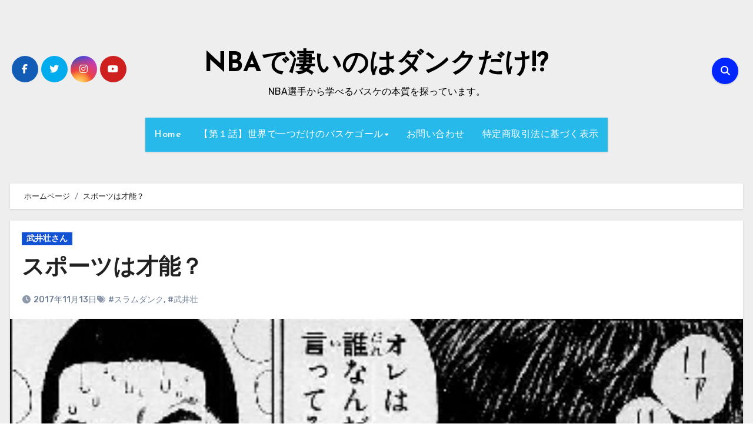

--- FILE ---
content_type: text/html; charset=UTF-8
request_url: http://nbanotdankudake.com/?p=4284
body_size: 33120
content:
<!-- =========================
  Page Breadcrumb   
============================== -->
<!DOCTYPE html>
<html dir="ltr" lang="ja" prefix="og: https://ogp.me/ns#">
<head>
<meta charset="UTF-8">
<meta name="viewport" content="width=device-width, initial-scale=1">
<link rel="profile" href="http://gmpg.org/xfn/11">
<title>スポーツは才能？ | NBAで凄いのはダンクだけ!?</title>

		<!-- All in One SEO 4.9.3 - aioseo.com -->
	<meta name="description" content="こんばんは、原田です。 今日は、武井壮さんのツイートを参考にして、スポーツ指導、スラムダンクの三井に" />
	<meta name="robots" content="max-image-preview:large" />
	<meta name="author" content="原田毅"/>
	<link rel="canonical" href="http://nbanotdankudake.com/?p=4284" />
	<meta name="generator" content="All in One SEO (AIOSEO) 4.9.3" />
		<meta property="og:locale" content="ja_JP" />
		<meta property="og:site_name" content="NBAで凄いのはダンクだけ!? | NBA選手から学べるバスケの本質を探っています。" />
		<meta property="og:type" content="article" />
		<meta property="og:title" content="スポーツは才能？ | NBAで凄いのはダンクだけ!?" />
		<meta property="og:description" content="こんばんは、原田です。 今日は、武井壮さんのツイートを参考にして、スポーツ指導、スラムダンクの三井に" />
		<meta property="og:url" content="http://nbanotdankudake.com/?p=4284" />
		<meta property="article:published_time" content="2017-11-13T03:06:53+00:00" />
		<meta property="article:modified_time" content="2019-04-11T09:11:00+00:00" />
		<meta name="twitter:card" content="summary_large_image" />
		<meta name="twitter:site" content="@nbanotdankudake" />
		<meta name="twitter:title" content="スポーツは才能？ | NBAで凄いのはダンクだけ!?" />
		<meta name="twitter:description" content="こんばんは、原田です。 今日は、武井壮さんのツイートを参考にして、スポーツ指導、スラムダンクの三井に" />
		<meta name="twitter:creator" content="@nbanotdankudake" />
		<meta name="twitter:image" content="http://nbanotdankudake.com/wp-content/uploads/2017/11/slamdunk_28_102.jpg" />
		<meta name="twitter:label1" content="投稿者" />
		<meta name="twitter:data1" content="原田毅" />
		<script type="application/ld+json" class="aioseo-schema">
			{"@context":"https:\/\/schema.org","@graph":[{"@type":"Article","@id":"http:\/\/nbanotdankudake.com\/?p=4284#article","name":"\u30b9\u30dd\u30fc\u30c4\u306f\u624d\u80fd\uff1f | NBA\u3067\u51c4\u3044\u306e\u306f\u30c0\u30f3\u30af\u3060\u3051!?","headline":"\u30b9\u30dd\u30fc\u30c4\u306f\u624d\u80fd\uff1f","author":{"@id":"http:\/\/nbanotdankudake.com\/?author=1#author"},"publisher":{"@id":"http:\/\/nbanotdankudake.com\/#organization"},"image":{"@type":"ImageObject","url":"https:\/\/i0.wp.com\/nbanotdankudake.com\/wp-content\/uploads\/2017\/11\/slamdunk_28_102.jpg?fit=375%2C281","width":375,"height":281},"datePublished":"2017-11-13T12:06:53+09:00","dateModified":"2019-04-11T18:11:00+09:00","inLanguage":"ja","mainEntityOfPage":{"@id":"http:\/\/nbanotdankudake.com\/?p=4284#webpage"},"isPartOf":{"@id":"http:\/\/nbanotdankudake.com\/?p=4284#webpage"},"articleSection":"\u6b66\u4e95\u58ee\u3055\u3093, \u30b9\u30e9\u30e0\u30c0\u30f3\u30af, \u6b66\u4e95\u58ee"},{"@type":"BreadcrumbList","@id":"http:\/\/nbanotdankudake.com\/?p=4284#breadcrumblist","itemListElement":[{"@type":"ListItem","@id":"http:\/\/nbanotdankudake.com#listItem","position":1,"name":"Home","item":"http:\/\/nbanotdankudake.com","nextItem":{"@type":"ListItem","@id":"http:\/\/nbanotdankudake.com\/?cat=23#listItem","name":"\u6b66\u4e95\u58ee\u3055\u3093"}},{"@type":"ListItem","@id":"http:\/\/nbanotdankudake.com\/?cat=23#listItem","position":2,"name":"\u6b66\u4e95\u58ee\u3055\u3093","item":"http:\/\/nbanotdankudake.com\/?cat=23","nextItem":{"@type":"ListItem","@id":"http:\/\/nbanotdankudake.com\/?p=4284#listItem","name":"\u30b9\u30dd\u30fc\u30c4\u306f\u624d\u80fd\uff1f"},"previousItem":{"@type":"ListItem","@id":"http:\/\/nbanotdankudake.com#listItem","name":"Home"}},{"@type":"ListItem","@id":"http:\/\/nbanotdankudake.com\/?p=4284#listItem","position":3,"name":"\u30b9\u30dd\u30fc\u30c4\u306f\u624d\u80fd\uff1f","previousItem":{"@type":"ListItem","@id":"http:\/\/nbanotdankudake.com\/?cat=23#listItem","name":"\u6b66\u4e95\u58ee\u3055\u3093"}}]},{"@type":"Organization","@id":"http:\/\/nbanotdankudake.com\/#organization","name":"NBA\u3067\u51c4\u3044\u306e\u306f\u30c0\u30f3\u30af\u3060\u3051!?","description":"NBA\u9078\u624b\u304b\u3089\u5b66\u3079\u308b\u30d0\u30b9\u30b1\u306e\u672c\u8cea\u3092\u63a2\u3063\u3066\u3044\u307e\u3059\u3002","url":"http:\/\/nbanotdankudake.com\/","sameAs":["https:\/\/twitter.com\/nbanotdankudake"]},{"@type":"Person","@id":"http:\/\/nbanotdankudake.com\/?author=1#author","url":"http:\/\/nbanotdankudake.com\/?author=1","name":"\u539f\u7530\u6bc5","image":{"@type":"ImageObject","@id":"http:\/\/nbanotdankudake.com\/?p=4284#authorImage","url":"https:\/\/secure.gravatar.com\/avatar\/3a9364b31873e6094062c01018b4f9d43b1ca2226fd5569391ab33b10522e64a?s=96&d=mm&r=g","width":96,"height":96,"caption":"\u539f\u7530\u6bc5"}},{"@type":"WebPage","@id":"http:\/\/nbanotdankudake.com\/?p=4284#webpage","url":"http:\/\/nbanotdankudake.com\/?p=4284","name":"\u30b9\u30dd\u30fc\u30c4\u306f\u624d\u80fd\uff1f | NBA\u3067\u51c4\u3044\u306e\u306f\u30c0\u30f3\u30af\u3060\u3051!?","description":"\u3053\u3093\u3070\u3093\u306f\u3001\u539f\u7530\u3067\u3059\u3002 \u4eca\u65e5\u306f\u3001\u6b66\u4e95\u58ee\u3055\u3093\u306e\u30c4\u30a4\u30fc\u30c8\u3092\u53c2\u8003\u306b\u3057\u3066\u3001\u30b9\u30dd\u30fc\u30c4\u6307\u5c0e\u3001\u30b9\u30e9\u30e0\u30c0\u30f3\u30af\u306e\u4e09\u4e95\u306b","inLanguage":"ja","isPartOf":{"@id":"http:\/\/nbanotdankudake.com\/#website"},"breadcrumb":{"@id":"http:\/\/nbanotdankudake.com\/?p=4284#breadcrumblist"},"author":{"@id":"http:\/\/nbanotdankudake.com\/?author=1#author"},"creator":{"@id":"http:\/\/nbanotdankudake.com\/?author=1#author"},"image":{"@type":"ImageObject","url":"https:\/\/i0.wp.com\/nbanotdankudake.com\/wp-content\/uploads\/2017\/11\/slamdunk_28_102.jpg?fit=375%2C281","@id":"http:\/\/nbanotdankudake.com\/?p=4284\/#mainImage","width":375,"height":281},"primaryImageOfPage":{"@id":"http:\/\/nbanotdankudake.com\/?p=4284#mainImage"},"datePublished":"2017-11-13T12:06:53+09:00","dateModified":"2019-04-11T18:11:00+09:00"},{"@type":"WebSite","@id":"http:\/\/nbanotdankudake.com\/#website","url":"http:\/\/nbanotdankudake.com\/","name":"NBA\u3067\u51c4\u3044\u306e\u306f\u30c0\u30f3\u30af\u3060\u3051!?","description":"NBA\u9078\u624b\u304b\u3089\u5b66\u3079\u308b\u30d0\u30b9\u30b1\u306e\u672c\u8cea\u3092\u63a2\u3063\u3066\u3044\u307e\u3059\u3002","inLanguage":"ja","publisher":{"@id":"http:\/\/nbanotdankudake.com\/#organization"}}]}
		</script>
		<!-- All in One SEO -->

<link rel='dns-prefetch' href='//secure.gravatar.com' />
<link rel='dns-prefetch' href='//stats.wp.com' />
<link rel='dns-prefetch' href='//fonts.googleapis.com' />
<link rel='dns-prefetch' href='//v0.wordpress.com' />
<link rel='preconnect' href='//i0.wp.com' />
<link rel='preconnect' href='//c0.wp.com' />
<link rel="alternate" type="application/rss+xml" title="NBAで凄いのはダンクだけ!? &raquo; フィード" href="http://nbanotdankudake.com/?feed=rss2" />
<link rel="alternate" type="application/rss+xml" title="NBAで凄いのはダンクだけ!? &raquo; コメントフィード" href="http://nbanotdankudake.com/?feed=comments-rss2" />
<link rel="alternate" type="application/rss+xml" title="NBAで凄いのはダンクだけ!? &raquo; スポーツは才能？ のコメントのフィード" href="http://nbanotdankudake.com/?feed=rss2&#038;p=4284" />
<link rel="alternate" title="oEmbed (JSON)" type="application/json+oembed" href="http://nbanotdankudake.com/index.php?rest_route=%2Foembed%2F1.0%2Fembed&#038;url=http%3A%2F%2Fnbanotdankudake.com%2F%3Fp%3D4284" />
<link rel="alternate" title="oEmbed (XML)" type="text/xml+oembed" href="http://nbanotdankudake.com/index.php?rest_route=%2Foembed%2F1.0%2Fembed&#038;url=http%3A%2F%2Fnbanotdankudake.com%2F%3Fp%3D4284&#038;format=xml" />
<style id='wp-img-auto-sizes-contain-inline-css' type='text/css'>
img:is([sizes=auto i],[sizes^="auto," i]){contain-intrinsic-size:3000px 1500px}
/*# sourceURL=wp-img-auto-sizes-contain-inline-css */
</style>
<style id='wp-emoji-styles-inline-css' type='text/css'>

	img.wp-smiley, img.emoji {
		display: inline !important;
		border: none !important;
		box-shadow: none !important;
		height: 1em !important;
		width: 1em !important;
		margin: 0 0.07em !important;
		vertical-align: -0.1em !important;
		background: none !important;
		padding: 0 !important;
	}
/*# sourceURL=wp-emoji-styles-inline-css */
</style>
<style id='wp-block-library-inline-css' type='text/css'>
:root{--wp-block-synced-color:#7a00df;--wp-block-synced-color--rgb:122,0,223;--wp-bound-block-color:var(--wp-block-synced-color);--wp-editor-canvas-background:#ddd;--wp-admin-theme-color:#007cba;--wp-admin-theme-color--rgb:0,124,186;--wp-admin-theme-color-darker-10:#006ba1;--wp-admin-theme-color-darker-10--rgb:0,107,160.5;--wp-admin-theme-color-darker-20:#005a87;--wp-admin-theme-color-darker-20--rgb:0,90,135;--wp-admin-border-width-focus:2px}@media (min-resolution:192dpi){:root{--wp-admin-border-width-focus:1.5px}}.wp-element-button{cursor:pointer}:root .has-very-light-gray-background-color{background-color:#eee}:root .has-very-dark-gray-background-color{background-color:#313131}:root .has-very-light-gray-color{color:#eee}:root .has-very-dark-gray-color{color:#313131}:root .has-vivid-green-cyan-to-vivid-cyan-blue-gradient-background{background:linear-gradient(135deg,#00d084,#0693e3)}:root .has-purple-crush-gradient-background{background:linear-gradient(135deg,#34e2e4,#4721fb 50%,#ab1dfe)}:root .has-hazy-dawn-gradient-background{background:linear-gradient(135deg,#faaca8,#dad0ec)}:root .has-subdued-olive-gradient-background{background:linear-gradient(135deg,#fafae1,#67a671)}:root .has-atomic-cream-gradient-background{background:linear-gradient(135deg,#fdd79a,#004a59)}:root .has-nightshade-gradient-background{background:linear-gradient(135deg,#330968,#31cdcf)}:root .has-midnight-gradient-background{background:linear-gradient(135deg,#020381,#2874fc)}:root{--wp--preset--font-size--normal:16px;--wp--preset--font-size--huge:42px}.has-regular-font-size{font-size:1em}.has-larger-font-size{font-size:2.625em}.has-normal-font-size{font-size:var(--wp--preset--font-size--normal)}.has-huge-font-size{font-size:var(--wp--preset--font-size--huge)}.has-text-align-center{text-align:center}.has-text-align-left{text-align:left}.has-text-align-right{text-align:right}.has-fit-text{white-space:nowrap!important}#end-resizable-editor-section{display:none}.aligncenter{clear:both}.items-justified-left{justify-content:flex-start}.items-justified-center{justify-content:center}.items-justified-right{justify-content:flex-end}.items-justified-space-between{justify-content:space-between}.screen-reader-text{border:0;clip-path:inset(50%);height:1px;margin:-1px;overflow:hidden;padding:0;position:absolute;width:1px;word-wrap:normal!important}.screen-reader-text:focus{background-color:#ddd;clip-path:none;color:#444;display:block;font-size:1em;height:auto;left:5px;line-height:normal;padding:15px 23px 14px;text-decoration:none;top:5px;width:auto;z-index:100000}html :where(.has-border-color){border-style:solid}html :where([style*=border-top-color]){border-top-style:solid}html :where([style*=border-right-color]){border-right-style:solid}html :where([style*=border-bottom-color]){border-bottom-style:solid}html :where([style*=border-left-color]){border-left-style:solid}html :where([style*=border-width]){border-style:solid}html :where([style*=border-top-width]){border-top-style:solid}html :where([style*=border-right-width]){border-right-style:solid}html :where([style*=border-bottom-width]){border-bottom-style:solid}html :where([style*=border-left-width]){border-left-style:solid}html :where(img[class*=wp-image-]){height:auto;max-width:100%}:where(figure){margin:0 0 1em}html :where(.is-position-sticky){--wp-admin--admin-bar--position-offset:var(--wp-admin--admin-bar--height,0px)}@media screen and (max-width:600px){html :where(.is-position-sticky){--wp-admin--admin-bar--position-offset:0px}}

/*# sourceURL=wp-block-library-inline-css */
</style><style id='wp-block-categories-inline-css' type='text/css'>
.wp-block-categories{box-sizing:border-box}.wp-block-categories.alignleft{margin-right:2em}.wp-block-categories.alignright{margin-left:2em}.wp-block-categories.wp-block-categories-dropdown.aligncenter{text-align:center}.wp-block-categories .wp-block-categories__label{display:block;width:100%}
/*# sourceURL=https://c0.wp.com/c/6.9/wp-includes/blocks/categories/style.min.css */
</style>
<style id='wp-block-image-inline-css' type='text/css'>
.wp-block-image>a,.wp-block-image>figure>a{display:inline-block}.wp-block-image img{box-sizing:border-box;height:auto;max-width:100%;vertical-align:bottom}@media not (prefers-reduced-motion){.wp-block-image img.hide{visibility:hidden}.wp-block-image img.show{animation:show-content-image .4s}}.wp-block-image[style*=border-radius] img,.wp-block-image[style*=border-radius]>a{border-radius:inherit}.wp-block-image.has-custom-border img{box-sizing:border-box}.wp-block-image.aligncenter{text-align:center}.wp-block-image.alignfull>a,.wp-block-image.alignwide>a{width:100%}.wp-block-image.alignfull img,.wp-block-image.alignwide img{height:auto;width:100%}.wp-block-image .aligncenter,.wp-block-image .alignleft,.wp-block-image .alignright,.wp-block-image.aligncenter,.wp-block-image.alignleft,.wp-block-image.alignright{display:table}.wp-block-image .aligncenter>figcaption,.wp-block-image .alignleft>figcaption,.wp-block-image .alignright>figcaption,.wp-block-image.aligncenter>figcaption,.wp-block-image.alignleft>figcaption,.wp-block-image.alignright>figcaption{caption-side:bottom;display:table-caption}.wp-block-image .alignleft{float:left;margin:.5em 1em .5em 0}.wp-block-image .alignright{float:right;margin:.5em 0 .5em 1em}.wp-block-image .aligncenter{margin-left:auto;margin-right:auto}.wp-block-image :where(figcaption){margin-bottom:1em;margin-top:.5em}.wp-block-image.is-style-circle-mask img{border-radius:9999px}@supports ((-webkit-mask-image:none) or (mask-image:none)) or (-webkit-mask-image:none){.wp-block-image.is-style-circle-mask img{border-radius:0;-webkit-mask-image:url('data:image/svg+xml;utf8,<svg viewBox="0 0 100 100" xmlns="http://www.w3.org/2000/svg"><circle cx="50" cy="50" r="50"/></svg>');mask-image:url('data:image/svg+xml;utf8,<svg viewBox="0 0 100 100" xmlns="http://www.w3.org/2000/svg"><circle cx="50" cy="50" r="50"/></svg>');mask-mode:alpha;-webkit-mask-position:center;mask-position:center;-webkit-mask-repeat:no-repeat;mask-repeat:no-repeat;-webkit-mask-size:contain;mask-size:contain}}:root :where(.wp-block-image.is-style-rounded img,.wp-block-image .is-style-rounded img){border-radius:9999px}.wp-block-image figure{margin:0}.wp-lightbox-container{display:flex;flex-direction:column;position:relative}.wp-lightbox-container img{cursor:zoom-in}.wp-lightbox-container img:hover+button{opacity:1}.wp-lightbox-container button{align-items:center;backdrop-filter:blur(16px) saturate(180%);background-color:#5a5a5a40;border:none;border-radius:4px;cursor:zoom-in;display:flex;height:20px;justify-content:center;opacity:0;padding:0;position:absolute;right:16px;text-align:center;top:16px;width:20px;z-index:100}@media not (prefers-reduced-motion){.wp-lightbox-container button{transition:opacity .2s ease}}.wp-lightbox-container button:focus-visible{outline:3px auto #5a5a5a40;outline:3px auto -webkit-focus-ring-color;outline-offset:3px}.wp-lightbox-container button:hover{cursor:pointer;opacity:1}.wp-lightbox-container button:focus{opacity:1}.wp-lightbox-container button:focus,.wp-lightbox-container button:hover,.wp-lightbox-container button:not(:hover):not(:active):not(.has-background){background-color:#5a5a5a40;border:none}.wp-lightbox-overlay{box-sizing:border-box;cursor:zoom-out;height:100vh;left:0;overflow:hidden;position:fixed;top:0;visibility:hidden;width:100%;z-index:100000}.wp-lightbox-overlay .close-button{align-items:center;cursor:pointer;display:flex;justify-content:center;min-height:40px;min-width:40px;padding:0;position:absolute;right:calc(env(safe-area-inset-right) + 16px);top:calc(env(safe-area-inset-top) + 16px);z-index:5000000}.wp-lightbox-overlay .close-button:focus,.wp-lightbox-overlay .close-button:hover,.wp-lightbox-overlay .close-button:not(:hover):not(:active):not(.has-background){background:none;border:none}.wp-lightbox-overlay .lightbox-image-container{height:var(--wp--lightbox-container-height);left:50%;overflow:hidden;position:absolute;top:50%;transform:translate(-50%,-50%);transform-origin:top left;width:var(--wp--lightbox-container-width);z-index:9999999999}.wp-lightbox-overlay .wp-block-image{align-items:center;box-sizing:border-box;display:flex;height:100%;justify-content:center;margin:0;position:relative;transform-origin:0 0;width:100%;z-index:3000000}.wp-lightbox-overlay .wp-block-image img{height:var(--wp--lightbox-image-height);min-height:var(--wp--lightbox-image-height);min-width:var(--wp--lightbox-image-width);width:var(--wp--lightbox-image-width)}.wp-lightbox-overlay .wp-block-image figcaption{display:none}.wp-lightbox-overlay button{background:none;border:none}.wp-lightbox-overlay .scrim{background-color:#fff;height:100%;opacity:.9;position:absolute;width:100%;z-index:2000000}.wp-lightbox-overlay.active{visibility:visible}@media not (prefers-reduced-motion){.wp-lightbox-overlay.active{animation:turn-on-visibility .25s both}.wp-lightbox-overlay.active img{animation:turn-on-visibility .35s both}.wp-lightbox-overlay.show-closing-animation:not(.active){animation:turn-off-visibility .35s both}.wp-lightbox-overlay.show-closing-animation:not(.active) img{animation:turn-off-visibility .25s both}.wp-lightbox-overlay.zoom.active{animation:none;opacity:1;visibility:visible}.wp-lightbox-overlay.zoom.active .lightbox-image-container{animation:lightbox-zoom-in .4s}.wp-lightbox-overlay.zoom.active .lightbox-image-container img{animation:none}.wp-lightbox-overlay.zoom.active .scrim{animation:turn-on-visibility .4s forwards}.wp-lightbox-overlay.zoom.show-closing-animation:not(.active){animation:none}.wp-lightbox-overlay.zoom.show-closing-animation:not(.active) .lightbox-image-container{animation:lightbox-zoom-out .4s}.wp-lightbox-overlay.zoom.show-closing-animation:not(.active) .lightbox-image-container img{animation:none}.wp-lightbox-overlay.zoom.show-closing-animation:not(.active) .scrim{animation:turn-off-visibility .4s forwards}}@keyframes show-content-image{0%{visibility:hidden}99%{visibility:hidden}to{visibility:visible}}@keyframes turn-on-visibility{0%{opacity:0}to{opacity:1}}@keyframes turn-off-visibility{0%{opacity:1;visibility:visible}99%{opacity:0;visibility:visible}to{opacity:0;visibility:hidden}}@keyframes lightbox-zoom-in{0%{transform:translate(calc((-100vw + var(--wp--lightbox-scrollbar-width))/2 + var(--wp--lightbox-initial-left-position)),calc(-50vh + var(--wp--lightbox-initial-top-position))) scale(var(--wp--lightbox-scale))}to{transform:translate(-50%,-50%) scale(1)}}@keyframes lightbox-zoom-out{0%{transform:translate(-50%,-50%) scale(1);visibility:visible}99%{visibility:visible}to{transform:translate(calc((-100vw + var(--wp--lightbox-scrollbar-width))/2 + var(--wp--lightbox-initial-left-position)),calc(-50vh + var(--wp--lightbox-initial-top-position))) scale(var(--wp--lightbox-scale));visibility:hidden}}
/*# sourceURL=https://c0.wp.com/c/6.9/wp-includes/blocks/image/style.min.css */
</style>
<style id='wp-block-image-theme-inline-css' type='text/css'>
:root :where(.wp-block-image figcaption){color:#555;font-size:13px;text-align:center}.is-dark-theme :root :where(.wp-block-image figcaption){color:#ffffffa6}.wp-block-image{margin:0 0 1em}
/*# sourceURL=https://c0.wp.com/c/6.9/wp-includes/blocks/image/theme.min.css */
</style>
<style id='global-styles-inline-css' type='text/css'>
:root{--wp--preset--aspect-ratio--square: 1;--wp--preset--aspect-ratio--4-3: 4/3;--wp--preset--aspect-ratio--3-4: 3/4;--wp--preset--aspect-ratio--3-2: 3/2;--wp--preset--aspect-ratio--2-3: 2/3;--wp--preset--aspect-ratio--16-9: 16/9;--wp--preset--aspect-ratio--9-16: 9/16;--wp--preset--color--black: #000000;--wp--preset--color--cyan-bluish-gray: #abb8c3;--wp--preset--color--white: #ffffff;--wp--preset--color--pale-pink: #f78da7;--wp--preset--color--vivid-red: #cf2e2e;--wp--preset--color--luminous-vivid-orange: #ff6900;--wp--preset--color--luminous-vivid-amber: #fcb900;--wp--preset--color--light-green-cyan: #7bdcb5;--wp--preset--color--vivid-green-cyan: #00d084;--wp--preset--color--pale-cyan-blue: #8ed1fc;--wp--preset--color--vivid-cyan-blue: #0693e3;--wp--preset--color--vivid-purple: #9b51e0;--wp--preset--gradient--vivid-cyan-blue-to-vivid-purple: linear-gradient(135deg,rgb(6,147,227) 0%,rgb(155,81,224) 100%);--wp--preset--gradient--light-green-cyan-to-vivid-green-cyan: linear-gradient(135deg,rgb(122,220,180) 0%,rgb(0,208,130) 100%);--wp--preset--gradient--luminous-vivid-amber-to-luminous-vivid-orange: linear-gradient(135deg,rgb(252,185,0) 0%,rgb(255,105,0) 100%);--wp--preset--gradient--luminous-vivid-orange-to-vivid-red: linear-gradient(135deg,rgb(255,105,0) 0%,rgb(207,46,46) 100%);--wp--preset--gradient--very-light-gray-to-cyan-bluish-gray: linear-gradient(135deg,rgb(238,238,238) 0%,rgb(169,184,195) 100%);--wp--preset--gradient--cool-to-warm-spectrum: linear-gradient(135deg,rgb(74,234,220) 0%,rgb(151,120,209) 20%,rgb(207,42,186) 40%,rgb(238,44,130) 60%,rgb(251,105,98) 80%,rgb(254,248,76) 100%);--wp--preset--gradient--blush-light-purple: linear-gradient(135deg,rgb(255,206,236) 0%,rgb(152,150,240) 100%);--wp--preset--gradient--blush-bordeaux: linear-gradient(135deg,rgb(254,205,165) 0%,rgb(254,45,45) 50%,rgb(107,0,62) 100%);--wp--preset--gradient--luminous-dusk: linear-gradient(135deg,rgb(255,203,112) 0%,rgb(199,81,192) 50%,rgb(65,88,208) 100%);--wp--preset--gradient--pale-ocean: linear-gradient(135deg,rgb(255,245,203) 0%,rgb(182,227,212) 50%,rgb(51,167,181) 100%);--wp--preset--gradient--electric-grass: linear-gradient(135deg,rgb(202,248,128) 0%,rgb(113,206,126) 100%);--wp--preset--gradient--midnight: linear-gradient(135deg,rgb(2,3,129) 0%,rgb(40,116,252) 100%);--wp--preset--font-size--small: 13px;--wp--preset--font-size--medium: 20px;--wp--preset--font-size--large: 36px;--wp--preset--font-size--x-large: 42px;--wp--preset--spacing--20: 0.44rem;--wp--preset--spacing--30: 0.67rem;--wp--preset--spacing--40: 1rem;--wp--preset--spacing--50: 1.5rem;--wp--preset--spacing--60: 2.25rem;--wp--preset--spacing--70: 3.38rem;--wp--preset--spacing--80: 5.06rem;--wp--preset--shadow--natural: 6px 6px 9px rgba(0, 0, 0, 0.2);--wp--preset--shadow--deep: 12px 12px 50px rgba(0, 0, 0, 0.4);--wp--preset--shadow--sharp: 6px 6px 0px rgba(0, 0, 0, 0.2);--wp--preset--shadow--outlined: 6px 6px 0px -3px rgb(255, 255, 255), 6px 6px rgb(0, 0, 0);--wp--preset--shadow--crisp: 6px 6px 0px rgb(0, 0, 0);}:root :where(.is-layout-flow) > :first-child{margin-block-start: 0;}:root :where(.is-layout-flow) > :last-child{margin-block-end: 0;}:root :where(.is-layout-flow) > *{margin-block-start: 24px;margin-block-end: 0;}:root :where(.is-layout-constrained) > :first-child{margin-block-start: 0;}:root :where(.is-layout-constrained) > :last-child{margin-block-end: 0;}:root :where(.is-layout-constrained) > *{margin-block-start: 24px;margin-block-end: 0;}:root :where(.is-layout-flex){gap: 24px;}:root :where(.is-layout-grid){gap: 24px;}body .is-layout-flex{display: flex;}.is-layout-flex{flex-wrap: wrap;align-items: center;}.is-layout-flex > :is(*, div){margin: 0;}body .is-layout-grid{display: grid;}.is-layout-grid > :is(*, div){margin: 0;}.has-black-color{color: var(--wp--preset--color--black) !important;}.has-cyan-bluish-gray-color{color: var(--wp--preset--color--cyan-bluish-gray) !important;}.has-white-color{color: var(--wp--preset--color--white) !important;}.has-pale-pink-color{color: var(--wp--preset--color--pale-pink) !important;}.has-vivid-red-color{color: var(--wp--preset--color--vivid-red) !important;}.has-luminous-vivid-orange-color{color: var(--wp--preset--color--luminous-vivid-orange) !important;}.has-luminous-vivid-amber-color{color: var(--wp--preset--color--luminous-vivid-amber) !important;}.has-light-green-cyan-color{color: var(--wp--preset--color--light-green-cyan) !important;}.has-vivid-green-cyan-color{color: var(--wp--preset--color--vivid-green-cyan) !important;}.has-pale-cyan-blue-color{color: var(--wp--preset--color--pale-cyan-blue) !important;}.has-vivid-cyan-blue-color{color: var(--wp--preset--color--vivid-cyan-blue) !important;}.has-vivid-purple-color{color: var(--wp--preset--color--vivid-purple) !important;}.has-black-background-color{background-color: var(--wp--preset--color--black) !important;}.has-cyan-bluish-gray-background-color{background-color: var(--wp--preset--color--cyan-bluish-gray) !important;}.has-white-background-color{background-color: var(--wp--preset--color--white) !important;}.has-pale-pink-background-color{background-color: var(--wp--preset--color--pale-pink) !important;}.has-vivid-red-background-color{background-color: var(--wp--preset--color--vivid-red) !important;}.has-luminous-vivid-orange-background-color{background-color: var(--wp--preset--color--luminous-vivid-orange) !important;}.has-luminous-vivid-amber-background-color{background-color: var(--wp--preset--color--luminous-vivid-amber) !important;}.has-light-green-cyan-background-color{background-color: var(--wp--preset--color--light-green-cyan) !important;}.has-vivid-green-cyan-background-color{background-color: var(--wp--preset--color--vivid-green-cyan) !important;}.has-pale-cyan-blue-background-color{background-color: var(--wp--preset--color--pale-cyan-blue) !important;}.has-vivid-cyan-blue-background-color{background-color: var(--wp--preset--color--vivid-cyan-blue) !important;}.has-vivid-purple-background-color{background-color: var(--wp--preset--color--vivid-purple) !important;}.has-black-border-color{border-color: var(--wp--preset--color--black) !important;}.has-cyan-bluish-gray-border-color{border-color: var(--wp--preset--color--cyan-bluish-gray) !important;}.has-white-border-color{border-color: var(--wp--preset--color--white) !important;}.has-pale-pink-border-color{border-color: var(--wp--preset--color--pale-pink) !important;}.has-vivid-red-border-color{border-color: var(--wp--preset--color--vivid-red) !important;}.has-luminous-vivid-orange-border-color{border-color: var(--wp--preset--color--luminous-vivid-orange) !important;}.has-luminous-vivid-amber-border-color{border-color: var(--wp--preset--color--luminous-vivid-amber) !important;}.has-light-green-cyan-border-color{border-color: var(--wp--preset--color--light-green-cyan) !important;}.has-vivid-green-cyan-border-color{border-color: var(--wp--preset--color--vivid-green-cyan) !important;}.has-pale-cyan-blue-border-color{border-color: var(--wp--preset--color--pale-cyan-blue) !important;}.has-vivid-cyan-blue-border-color{border-color: var(--wp--preset--color--vivid-cyan-blue) !important;}.has-vivid-purple-border-color{border-color: var(--wp--preset--color--vivid-purple) !important;}.has-vivid-cyan-blue-to-vivid-purple-gradient-background{background: var(--wp--preset--gradient--vivid-cyan-blue-to-vivid-purple) !important;}.has-light-green-cyan-to-vivid-green-cyan-gradient-background{background: var(--wp--preset--gradient--light-green-cyan-to-vivid-green-cyan) !important;}.has-luminous-vivid-amber-to-luminous-vivid-orange-gradient-background{background: var(--wp--preset--gradient--luminous-vivid-amber-to-luminous-vivid-orange) !important;}.has-luminous-vivid-orange-to-vivid-red-gradient-background{background: var(--wp--preset--gradient--luminous-vivid-orange-to-vivid-red) !important;}.has-very-light-gray-to-cyan-bluish-gray-gradient-background{background: var(--wp--preset--gradient--very-light-gray-to-cyan-bluish-gray) !important;}.has-cool-to-warm-spectrum-gradient-background{background: var(--wp--preset--gradient--cool-to-warm-spectrum) !important;}.has-blush-light-purple-gradient-background{background: var(--wp--preset--gradient--blush-light-purple) !important;}.has-blush-bordeaux-gradient-background{background: var(--wp--preset--gradient--blush-bordeaux) !important;}.has-luminous-dusk-gradient-background{background: var(--wp--preset--gradient--luminous-dusk) !important;}.has-pale-ocean-gradient-background{background: var(--wp--preset--gradient--pale-ocean) !important;}.has-electric-grass-gradient-background{background: var(--wp--preset--gradient--electric-grass) !important;}.has-midnight-gradient-background{background: var(--wp--preset--gradient--midnight) !important;}.has-small-font-size{font-size: var(--wp--preset--font-size--small) !important;}.has-medium-font-size{font-size: var(--wp--preset--font-size--medium) !important;}.has-large-font-size{font-size: var(--wp--preset--font-size--large) !important;}.has-x-large-font-size{font-size: var(--wp--preset--font-size--x-large) !important;}
/*# sourceURL=global-styles-inline-css */
</style>

<style id='classic-theme-styles-inline-css' type='text/css'>
/*! This file is auto-generated */
.wp-block-button__link{color:#fff;background-color:#32373c;border-radius:9999px;box-shadow:none;text-decoration:none;padding:calc(.667em + 2px) calc(1.333em + 2px);font-size:1.125em}.wp-block-file__button{background:#32373c;color:#fff;text-decoration:none}
/*# sourceURL=/wp-includes/css/classic-themes.min.css */
</style>
<link rel='stylesheet' id='envo-extra-css' href='http://nbanotdankudake.com/wp-content/plugins/envo-extra/css/style.css?ver=1.9.11' type='text/css' media='all' />
<link rel='stylesheet' id='latest-post-shortcode-lps-block-style-css' href='http://nbanotdankudake.com/wp-content/plugins/latest-post-shortcode/lps-block/build/style-view.css?ver=lpsv14.120250827.0742' type='text/css' media='all' />
<link rel='stylesheet' id='toc-screen-css' href='http://nbanotdankudake.com/wp-content/plugins/table-of-contents-plus/screen.min.css?ver=2411.1' type='text/css' media='all' />
<link rel='stylesheet' id='blogus-fonts-css' href='//fonts.googleapis.com/css?family=Josefin+Sans%3A300%2C400%2C500%2C700%7COpen+Sans%3A300%2C400%2C600%2C700%7CKalam%3A300%2C400%2C700%7CRokkitt%3A300%2C400%2C700%7CJost%3A300%2C400%2C500%2C700%7CPoppins%3A300%2C400%2C500%2C600%2C700%7CLato%3A300%2C400%2C700%7CNoto+Serif%3A300%2C400%2C700%7CRaleway%3A300%2C400%2C500%2C700%7CRoboto%3A300%2C400%2C500%2C700%7CRubik%3A300%2C400%2C500%2C700&#038;display=swap&#038;subset=latin,latin-ext' type='text/css' media='all' />
<link rel='stylesheet' id='blogus-google-fonts-css' href='//fonts.googleapis.com/css?family=ABeeZee%7CAbel%7CAbril+Fatface%7CAclonica%7CAcme%7CActor%7CAdamina%7CAdvent+Pro%7CAguafina+Script%7CAkronim%7CAladin%7CAldrich%7CAlef%7CAlegreya%7CAlegreya+SC%7CAlegreya+Sans%7CAlegreya+Sans+SC%7CAlex+Brush%7CAlfa+Slab+One%7CAlice%7CAlike%7CAlike+Angular%7CAllan%7CAllerta%7CAllerta+Stencil%7CAllura%7CAlmendra%7CAlmendra+Display%7CAlmendra+SC%7CAmarante%7CAmaranth%7CAmatic+SC%7CAmatica+SC%7CAmethysta%7CAmiko%7CAmiri%7CAmita%7CAnaheim%7CAndada%7CAndika%7CAngkor%7CAnnie+Use+Your+Telescope%7CAnonymous+Pro%7CAntic%7CAntic+Didone%7CAntic+Slab%7CAnton%7CArapey%7CArbutus%7CArbutus+Slab%7CArchitects+Daughter%7CArchivo+Black%7CArchivo+Narrow%7CAref+Ruqaa%7CArima+Madurai%7CArimo%7CArizonia%7CArmata%7CArtifika%7CArvo%7CArya%7CAsap%7CAsar%7CAsset%7CAssistant%7CAstloch%7CAsul%7CAthiti%7CAtma%7CAtomic+Age%7CAubrey%7CAudiowide%7CAutour+One%7CAverage%7CAverage+Sans%7CAveria+Gruesa+Libre%7CAveria+Libre%7CAveria+Sans+Libre%7CAveria+Serif+Libre%7CBad+Script%7CBaloo%7CBaloo+Bhai%7CBaloo+Da%7CBaloo+Thambi%7CBalthazar%7CBangers%7CBasic%7CBattambang%7CBaumans%7CBayon%7CBelgrano%7CBelleza%7CBenchNine%7CBentham%7CBerkshire+Swash%7CBevan%7CBigelow+Rules%7CBigshot+One%7CBilbo%7CBilbo+Swash+Caps%7CBioRhyme%7CBioRhyme+Expanded%7CBiryani%7CBitter%7CBlack+Ops+One%7CBokor%7CBonbon%7CBoogaloo%7CBowlby+One%7CBowlby+One+SC%7CBrawler%7CBree+Serif%7CBubblegum+Sans%7CBubbler+One%7CBuda%7CBuenard%7CBungee%7CBungee+Hairline%7CBungee+Inline%7CBungee+Outline%7CBungee+Shade%7CButcherman%7CButterfly+Kids%7CCabin%7CCabin+Condensed%7CCabin+Sketch%7CCaesar+Dressing%7CCagliostro%7CCairo%7CCalligraffitti%7CCambay%7CCambo%7CCandal%7CCantarell%7CCantata+One%7CCantora+One%7CCapriola%7CCardo%7CCarme%7CCarrois+Gothic%7CCarrois+Gothic+SC%7CCarter+One%7CCatamaran%7CCaudex%7CCaveat%7CCaveat+Brush%7CCedarville+Cursive%7CCeviche+One%7CChanga%7CChanga+One%7CChango%7CChathura%7CChau+Philomene+One%7CChela+One%7CChelsea+Market%7CChenla%7CCherry+Cream+Soda%7CCherry+Swash%7CChewy%7CChicle%7CChivo%7CChonburi%7CCinzel%7CCinzel+Decorative%7CClicker+Script%7CCoda%7CCoda+Caption%7CCodystar%7CCoiny%7CCombo%7CComfortaa%7CComing+Soon%7CConcert+One%7CCondiment%7CContent%7CContrail+One%7CConvergence%7CCookie%7CCopse%7CCorben%7CCormorant%7CCormorant+Garamond%7CCormorant+Infant%7CCormorant+SC%7CCormorant+Unicase%7CCormorant+Upright%7CCourgette%7CCousine%7CCoustard%7CCovered+By+Your+Grace%7CCrafty+Girls%7CCreepster%7CCrete+Round%7CCrimson+Text%7CCroissant+One%7CCrushed%7CCuprum%7CCutive%7CCutive+Mono%7CDamion%7CDancing+Script%7CDangrek%7CDavid+Libre%7CDawning+of+a+New+Day%7CDays+One%7CDekko%7CDelius%7CDelius+Swash+Caps%7CDelius+Unicase%7CDella+Respira%7CDenk+One%7CDevonshire%7CDhurjati%7CDidact+Gothic%7CDiplomata%7CDiplomata+SC%7CDomine%7CDonegal+One%7CDoppio+One%7CDorsa%7CDosis%7CDr+Sugiyama%7CDroid+Sans%7CDroid+Sans+Mono%7CDroid+Serif%7CDuru+Sans%7CDynalight%7CEB+Garamond%7CEagle+Lake%7CEater%7CEconomica%7CEczar%7CEk+Mukta%7CEl+Messiri%7CElectrolize%7CElsie%7CElsie+Swash+Caps%7CEmblema+One%7CEmilys+Candy%7CEngagement%7CEnglebert%7CEnriqueta%7CErica+One%7CEsteban%7CEuphoria+Script%7CEwert%7CExo%7CExo+2%7CExpletus+Sans%7CFanwood+Text%7CFarsan%7CFascinate%7CFascinate+Inline%7CFaster+One%7CFasthand%7CFauna+One%7CFederant%7CFedero%7CFelipa%7CFenix%7CFinger+Paint%7CFira+Mono%7CFira+Sans%7CFjalla+One%7CFjord+One%7CFlamenco%7CFlavors%7CFondamento%7CFontdiner+Swanky%7CForum%7CFrancois+One%7CFrank+Ruhl+Libre%7CFreckle+Face%7CFredericka+the+Great%7CFredoka+One%7CFreehand%7CFresca%7CFrijole%7CFruktur%7CFugaz+One%7CGFS+Didot%7CGFS+Neohellenic%7CGabriela%7CGafata%7CGalada%7CGaldeano%7CGalindo%7CGentium+Basic%7CGentium+Book+Basic%7CGeo%7CGeostar%7CGeostar+Fill%7CGermania+One%7CGidugu%7CGilda+Display%7CGive+You+Glory%7CGlass+Antiqua%7CGlegoo%7CGloria+Hallelujah%7CGoblin+One%7CGochi+Hand%7CGorditas%7CGoudy+Bookletter+1911%7CGraduate%7CGrand+Hotel%7CGravitas+One%7CGreat+Vibes%7CGriffy%7CGruppo%7CGudea%7CGurajada%7CHabibi%7CHalant%7CHammersmith+One%7CHanalei%7CHanalei+Fill%7CHandlee%7CHanuman%7CHappy+Monkey%7CHarmattan%7CHeadland+One%7CHeebo%7CHenny+Penny%7CHerr+Von+Muellerhoff%7CHind%7CHind+Guntur%7CHind+Madurai%7CHind+Siliguri%7CHind+Vadodara%7CHoltwood+One+SC%7CHomemade+Apple%7CHomenaje%7CIM+Fell+DW+Pica%7CIM+Fell+DW+Pica+SC%7CIM+Fell+Double+Pica%7CIM+Fell+Double+Pica+SC%7CIM+Fell+English%7CIM+Fell+English+SC%7CIM+Fell+French+Canon%7CIM+Fell+French+Canon+SC%7CIM+Fell+Great+Primer%7CIM+Fell+Great+Primer+SC%7CIceberg%7CIceland%7CImprima%7CInconsolata%7CInder%7CIndie+Flower%7CInika%7CInknut+Antiqua%7CIrish+Grover%7CIstok+Web%7CItaliana%7CItalianno%7CItim%7CJacques+Francois%7CJacques+Francois+Shadow%7CJaldi%7CJim+Nightshade%7CJockey+One%7CJolly+Lodger%7CJomhuria%7CJosefin+Sans%7CJosefin+Slab%7CJoti+One%7CJudson%7CJulee%7CJulius+Sans+One%7CJunge%7CJura%7CJust+Another+Hand%7CJust+Me+Again+Down+Here%7CKadwa%7CKalam%7CKameron%7CKanit%7CKantumruy%7CKarla%7CKarma%7CKatibeh%7CKaushan+Script%7CKavivanar%7CKavoon%7CKdam+Thmor%7CKeania+One%7CKelly+Slab%7CKenia%7CKhand%7CKhmer%7CKhula%7CKite+One%7CKnewave%7CKotta+One%7CKoulen%7CKranky%7CKreon%7CKristi%7CKrona+One%7CKumar+One%7CKumar+One+Outline%7CKurale%7CLa+Belle+Aurore%7CLaila%7CLakki+Reddy%7CLalezar%7CLancelot%7CLateef%7CLato%7CLeague+Script%7CLeckerli+One%7CLedger%7CLekton%7CLemon%7CLemonada%7CLibre+Baskerville%7CLibre+Franklin%7CLife+Savers%7CLilita+One%7CLily+Script+One%7CLimelight%7CLinden+Hill%7CLobster%7CLobster+Two%7CLondrina+Outline%7CLondrina+Shadow%7CLondrina+Sketch%7CLondrina+Solid%7CLora%7CLove+Ya+Like+A+Sister%7CLoved+by+the+King%7CLovers+Quarrel%7CLuckiest+Guy%7CLusitana%7CLustria%7CMacondo%7CMacondo+Swash+Caps%7CMada%7CMagra%7CMaiden+Orange%7CMaitree%7CMako%7CMallanna%7CMandali%7CMarcellus%7CMarcellus+SC%7CMarck+Script%7CMargarine%7CMarko+One%7CMarmelad%7CMartel%7CMartel+Sans%7CMarvel%7CMate%7CMate+SC%7CMaven+Pro%7CMcLaren%7CMeddon%7CMedievalSharp%7CMedula+One%7CMeera+Inimai%7CMegrim%7CMeie+Script%7CMerienda%7CMerienda+One%7CMerriweather%7CMerriweather+Sans%7CMetal%7CMetal+Mania%7CMetamorphous%7CMetrophobic%7CMichroma%7CMilonga%7CMiltonian%7CMiltonian+Tattoo%7CMiniver%7CMiriam+Libre%7CMirza%7CMiss+Fajardose%7CMitr%7CModak%7CModern+Antiqua%7CMogra%7CMolengo%7CMolle%7CMonda%7CMonofett%7CMonoton%7CMonsieur+La+Doulaise%7CMontaga%7CMontez%7CMontserrat%7CMontserrat+Alternates%7CMontserrat+Subrayada%7CMoul%7CMoulpali%7CMountains+of+Christmas%7CMouse+Memoirs%7CMr+Bedfort%7CMr+Dafoe%7CMr+De+Haviland%7CMrs+Saint+Delafield%7CMrs+Sheppards%7CMukta+Vaani%7CMuli%7CMystery+Quest%7CNTR%7CNeucha%7CNeuton%7CNew+Rocker%7CNews+Cycle%7CNiconne%7CNixie+One%7CNobile%7CNokora%7CNorican%7CNosifer%7CNothing+You+Could+Do%7CNoticia+Text%7CNoto+Sans%7CNoto+Serif%7CNova+Cut%7CNova+Flat%7CNova+Mono%7CNova+Oval%7CNova+Round%7CNova+Script%7CNova+Slim%7CNova+Square%7CNumans%7CNunito%7COdor+Mean+Chey%7COffside%7COld+Standard+TT%7COldenburg%7COleo+Script%7COleo+Script+Swash+Caps%7COpen+Sans%7COpen+Sans+Condensed%7COranienbaum%7COrbitron%7COregano%7COrienta%7COriginal+Surfer%7COswald%7COver+the+Rainbow%7COverlock%7COverlock+SC%7COvo%7COxygen%7COxygen+Mono%7CPT+Mono%7CPT+Sans%7CPT+Sans+Caption%7CPT+Sans+Narrow%7CPT+Serif%7CPT+Serif+Caption%7CPacifico%7CPalanquin%7CPalanquin+Dark%7CPaprika%7CParisienne%7CPassero+One%7CPassion+One%7CPathway+Gothic+One%7CPatrick+Hand%7CPatrick+Hand+SC%7CPattaya%7CPatua+One%7CPavanam%7CPaytone+One%7CPeddana%7CPeralta%7CPermanent+Marker%7CPetit+Formal+Script%7CPetrona%7CPhilosopher%7CPiedra%7CPinyon+Script%7CPirata+One%7CPlaster%7CPlay%7CPlayball%7CPlayfair+Display%7CPlayfair+Display+SC%7CPodkova%7CPoiret+One%7CPoller+One%7CPoly%7CPompiere%7CPontano+Sans%7CPoppins%7CPort+Lligat+Sans%7CPort+Lligat+Slab%7CPragati+Narrow%7CPrata%7CPreahvihear%7CPress+Start+2P%7CPridi%7CPrincess+Sofia%7CProciono%7CPrompt%7CProsto+One%7CProza+Libre%7CPuritan%7CPurple+Purse%7CQuando%7CQuantico%7CQuattrocento%7CQuattrocento+Sans%7CQuestrial%7CQuicksand%7CQuintessential%7CQwigley%7CRacing+Sans+One%7CRadley%7CRajdhani%7CRakkas%7CRaleway%7CRaleway+Dots%7CRamabhadra%7CRamaraja%7CRambla%7CRammetto+One%7CRanchers%7CRancho%7CRanga%7CRasa%7CRationale%7CRavi+Prakash%7CRedressed%7CReem+Kufi%7CReenie+Beanie%7CRevalia%7CRhodium+Libre%7CRibeye%7CRibeye+Marrow%7CRighteous%7CRisque%7CRoboto%7CRoboto+Condensed%7CRoboto+Mono%7CRoboto+Slab%7CRochester%7CRock+Salt%7CRokkitt%7CRomanesco%7CRopa+Sans%7CRosario%7CRosarivo%7CRouge+Script%7CRozha+One%7CRubik%7CRubik+Mono+One%7CRubik+One%7CRuda%7CRufina%7CRuge+Boogie%7CRuluko%7CRum+Raisin%7CRuslan+Display%7CRusso+One%7CRuthie%7CRye%7CSacramento%7CSahitya%7CSail%7CSalsa%7CSanchez%7CSancreek%7CSansita+One%7CSarala%7CSarina%7CSarpanch%7CSatisfy%7CScada%7CScheherazade%7CSchoolbell%7CScope+One%7CSeaweed+Script%7CSecular+One%7CSevillana%7CSeymour+One%7CShadows+Into+Light%7CShadows+Into+Light+Two%7CShanti%7CShare%7CShare+Tech%7CShare+Tech+Mono%7CShojumaru%7CShort+Stack%7CShrikhand%7CSiemreap%7CSigmar+One%7CSignika%7CSignika+Negative%7CSimonetta%7CSintony%7CSirin+Stencil%7CSix+Caps%7CSkranji%7CSlabo+13px%7CSlabo+27px%7CSlackey%7CSmokum%7CSmythe%7CSniglet%7CSnippet%7CSnowburst+One%7CSofadi+One%7CSofia%7CSonsie+One%7CSorts+Mill+Goudy%7CSource+Code+Pro%7CSource+Sans+Pro%7CSource+Serif+Pro%7CSpace+Mono%7CSpecial+Elite%7CSpicy+Rice%7CSpinnaker%7CSpirax%7CSquada+One%7CSree+Krushnadevaraya%7CSriracha%7CStalemate%7CStalinist+One%7CStardos+Stencil%7CStint+Ultra+Condensed%7CStint+Ultra+Expanded%7CStoke%7CStrait%7CSue+Ellen+Francisco%7CSuez+One%7CSumana%7CSunshiney%7CSupermercado+One%7CSura%7CSuranna%7CSuravaram%7CSuwannaphum%7CSwanky+and+Moo+Moo%7CSyncopate%7CTangerine%7CTaprom%7CTauri%7CTaviraj%7CTeko%7CTelex%7CTenali+Ramakrishna%7CTenor+Sans%7CText+Me+One%7CThe+Girl+Next+Door%7CTienne%7CTillana%7CTimmana%7CTinos%7CTitan+One%7CTitillium+Web%7CTrade+Winds%7CTrirong%7CTrocchi%7CTrochut%7CTrykker%7CTulpen+One%7CUbuntu%7CUbuntu+Condensed%7CUbuntu+Mono%7CUltra%7CUncial+Antiqua%7CUnderdog%7CUnica+One%7CUnifrakturCook%7CUnifrakturMaguntia%7CUnkempt%7CUnlock%7CUnna%7CVT323%7CVampiro+One%7CVarela%7CVarela+Round%7CVast+Shadow%7CVesper+Libre%7CVibur%7CVidaloka%7CViga%7CVoces%7CVolkhov%7CVollkorn%7CVoltaire%7CWaiting+for+the+Sunrise%7CWallpoet%7CWalter+Turncoat%7CWarnes%7CWellfleet%7CWendy+One%7CWire+One%7CWork+Sans%7CYanone+Kaffeesatz%7CYantramanav%7CYatra+One%7CYellowtail%7CYeseva+One%7CYesteryear%7CYrsa%7CZeyada&#038;subset=latin%2Clatin-ext' type='text/css' media='all' />
<link rel='stylesheet' id='bootstrap-css' href='http://nbanotdankudake.com/wp-content/themes/blogus/css/bootstrap.css?ver=6.9' type='text/css' media='all' />
<link rel='stylesheet' id='blogus-style-css' href='http://nbanotdankudake.com/wp-content/themes/blogus/style.css?ver=6.9' type='text/css' media='all' />
<link rel='stylesheet' id='blogus-default-css' href='http://nbanotdankudake.com/wp-content/themes/blogus/css/colors/default.css?ver=6.9' type='text/css' media='all' />
<link rel='stylesheet' id='all-css-css' href='http://nbanotdankudake.com/wp-content/themes/blogus/css/all.css?ver=6.9' type='text/css' media='all' />
<link rel='stylesheet' id='dark-css' href='http://nbanotdankudake.com/wp-content/themes/blogus/css/colors/dark.css?ver=6.9' type='text/css' media='all' />
<link rel='stylesheet' id='swiper-bundle-css-css' href='http://nbanotdankudake.com/wp-content/themes/blogus/css/swiper-bundle.css?ver=6.9' type='text/css' media='all' />
<link rel='stylesheet' id='smartmenus-css' href='http://nbanotdankudake.com/wp-content/themes/blogus/css/jquery.smartmenus.bootstrap.css?ver=6.9' type='text/css' media='all' />
<link rel='stylesheet' id='animate-css' href='http://nbanotdankudake.com/wp-content/themes/blogus/css/animate.css?ver=6.9' type='text/css' media='all' />
<link rel='stylesheet' id='__EPYT__style-css' href='http://nbanotdankudake.com/wp-content/plugins/youtube-embed-plus/styles/ytprefs.min.css?ver=14.2.3' type='text/css' media='all' />
<style id='__EPYT__style-inline-css' type='text/css'>

                .epyt-gallery-thumb {
                        width: 33.333%;
                }
                
/*# sourceURL=__EPYT__style-inline-css */
</style>
<script type="text/javascript" id="lps-vars-js-after">
/* <![CDATA[ */
const lpsSettings = {"ajaxUrl": "http://nbanotdankudake.com/wp-admin/admin-ajax.php"};
//# sourceURL=lps-vars-js-after
/* ]]> */
</script>
<script type="text/javascript" src="https://c0.wp.com/c/6.9/wp-includes/js/jquery/jquery.min.js" id="jquery-core-js"></script>
<script type="text/javascript" src="https://c0.wp.com/c/6.9/wp-includes/js/jquery/jquery-migrate.min.js" id="jquery-migrate-js"></script>
<script type="text/javascript" src="http://nbanotdankudake.com/wp-content/themes/blogus/js/navigation.js?ver=6.9" id="blogus-navigation-js"></script>
<script type="text/javascript" src="http://nbanotdankudake.com/wp-content/themes/blogus/js/bootstrap.js?ver=6.9" id="blogus_bootstrap_script-js"></script>
<script type="text/javascript" src="http://nbanotdankudake.com/wp-content/themes/blogus/js/swiper-bundle.js?ver=6.9" id="swiper-bundle-js"></script>
<script type="text/javascript" src="http://nbanotdankudake.com/wp-content/themes/blogus/js/main.js?ver=6.9" id="blogus_main-js-js"></script>
<script type="text/javascript" src="http://nbanotdankudake.com/wp-content/themes/blogus/js/sticksy.min.js?ver=6.9" id="sticksy-js-js"></script>
<script type="text/javascript" src="http://nbanotdankudake.com/wp-content/themes/blogus/js/jquery.smartmenus.js?ver=6.9" id="smartmenus-js-js"></script>
<script type="text/javascript" src="http://nbanotdankudake.com/wp-content/themes/blogus/js/jquery.smartmenus.bootstrap.js?ver=6.9" id="bootstrap-smartmenus-js-js"></script>
<script type="text/javascript" src="http://nbanotdankudake.com/wp-content/themes/blogus/js/jquery.cookie.min.js?ver=6.9" id="jquery-cookie-js"></script>
<script type="text/javascript" id="__ytprefs__-js-extra">
/* <![CDATA[ */
var _EPYT_ = {"ajaxurl":"http://nbanotdankudake.com/wp-admin/admin-ajax.php","security":"667f4e278f","gallery_scrolloffset":"20","eppathtoscripts":"http://nbanotdankudake.com/wp-content/plugins/youtube-embed-plus/scripts/","eppath":"http://nbanotdankudake.com/wp-content/plugins/youtube-embed-plus/","epresponsiveselector":"[\"iframe.__youtube_prefs__\",\"iframe[src*='youtube.com']\",\"iframe[src*='youtube-nocookie.com']\",\"iframe[data-ep-src*='youtube.com']\",\"iframe[data-ep-src*='youtube-nocookie.com']\",\"iframe[data-ep-gallerysrc*='youtube.com']\"]","epdovol":"1","version":"14.2.3","evselector":"iframe.__youtube_prefs__[src], iframe[src*=\"youtube.com/embed/\"], iframe[src*=\"youtube-nocookie.com/embed/\"]","ajax_compat":"","maxres_facade":"eager","ytapi_load":"light","pause_others":"","stopMobileBuffer":"1","facade_mode":"","not_live_on_channel":""};
//# sourceURL=__ytprefs__-js-extra
/* ]]> */
</script>
<script type="text/javascript" src="http://nbanotdankudake.com/wp-content/plugins/youtube-embed-plus/scripts/ytprefs.min.js?ver=14.2.3" id="__ytprefs__-js"></script>
<link rel="https://api.w.org/" href="http://nbanotdankudake.com/index.php?rest_route=/" /><link rel="alternate" title="JSON" type="application/json" href="http://nbanotdankudake.com/index.php?rest_route=/wp/v2/posts/4284" /><link rel="EditURI" type="application/rsd+xml" title="RSD" href="http://nbanotdankudake.com/xmlrpc.php?rsd" />
<meta name="generator" content="WordPress 6.9" />
<link rel='shortlink' href='https://wp.me/p5dyzU-176' />
	<style>img#wpstats{display:none}</style>
		<link rel="pingback" href="http://nbanotdankudake.com/xmlrpc.php">    <style>
    .bs-blog-post p:nth-of-type(1)::first-letter {
        display: none;
    }
    </style>
    <style type="text/css" id="custom-background-css">
        :root {
            --wrap-color: #eee        }
    </style>
    <style type="text/css">
                    .site-title a,
            .site-description {
                color: #000;
            }

            .site-branding-text .site-title a {
                font-size: 45px;
            }

            @media only screen and (max-width: 640px) {
                .site-branding-text .site-title a {
                    font-size: 26px;
                }
            }

            @media only screen and (max-width: 375px) {
                .site-branding-text .site-title a {
                    font-size: 26px;
                }
            }
            </style>
    <link rel="icon" href="https://i0.wp.com/nbanotdankudake.com/wp-content/uploads/2025/02/d38fc63d33c3e577125918f1b4fa5ba1.jpg?fit=32%2C23" sizes="32x32" />
<link rel="icon" href="https://i0.wp.com/nbanotdankudake.com/wp-content/uploads/2025/02/d38fc63d33c3e577125918f1b4fa5ba1.jpg?fit=192%2C138" sizes="192x192" />
<link rel="apple-touch-icon" href="https://i0.wp.com/nbanotdankudake.com/wp-content/uploads/2025/02/d38fc63d33c3e577125918f1b4fa5ba1.jpg?fit=180%2C130" />
<meta name="msapplication-TileImage" content="https://i0.wp.com/nbanotdankudake.com/wp-content/uploads/2025/02/d38fc63d33c3e577125918f1b4fa5ba1.jpg?fit=270%2C195" />
<style id="kirki-inline-styles"></style></head>
<body class="wp-singular post-template-default single single-post postid-4284 single-format-standard wp-embed-responsive wp-theme-blogus header-busnav  ta-hide-date-author-in-list defaultcolor" >
<div id="page" class="site">
<a class="skip-link screen-reader-text" href="#content">
内容をスキップ</a>
    
<!--wrapper-->
<div class="wrapper" id="custom-background-css">
        <!--==================== TOP BAR ====================-->
        <!--header-->
    <header class="bs-default">
      <div class="clearfix"></div>
      <!-- Main Menu Area-->
      <div class="bs-header-main d-none d-lg-block" style="background-image: url('');">
        <div class="inner">
          <div class="container">
            <div class="row align-items-center">
              <div class="col-md-3 left-nav">
                    <ul class="bs-social info-left">
                <li>
            <a  href="https://www.facebook.com/haradabasketball">
              <i class="fab fa-facebook-f"></i>
            </a>
          </li>
                    <li>
            <a target="_blank" href="https://x.com/nbanotdankudake">
              <i class="fab fa-twitter"></i>
            </a>
          </li>
                    <li>
            <a target="_blank" href="#">
              <i class="fab fa-instagram"></i>
            </a>
          </li>
                    <li>
            <a target="_blank" href="https://www.youtube.com/@yamatobasketball">
              <i class="fab fa-youtube"></i>
            </a>
          </li>
              </ul>
                </div>
              <div class="navbar-header col-md-6">
                  <!-- Display the Custom Logo -->
                  <div class="site-logo">
                                        </div>
                  <div class="site-branding-text  ">
                                          <p class="site-title"> <a href="http://nbanotdankudake.com/" rel="home">NBAで凄いのはダンクだけ!?</a></p>
                                          <p class="site-description">NBA選手から学べるバスケの本質を探っています。</p>
                  </div>
              </div>     
              <div class="col-md-3">
                <div class="info-right right-nav d-flex align-items-center justify-content-center justify-content-md-end">
                             <a class="msearch ml-auto"  data-bs-target="#exampleModal"  href="#" data-bs-toggle="modal">
                <i class="fa fa-search"></i>
            </a> 
                      
                </div>
              </div>
            </div>
          </div>
        </div>
      </div>
      <!-- /Main Menu Area-->
      <div class="bs-menu-full">
        <nav class="navbar navbar-expand-lg navbar-wp">
          <div class="container"> 
            <!-- Mobile Header -->
            <div class="m-header align-items-center">
                <!-- navbar-toggle -->
                <button class="navbar-toggler x collapsed" type="button" data-bs-toggle="collapse"
                  data-bs-target="#navbar-wp" aria-controls="navbar-wp" aria-expanded="false"
                  aria-label="ナビゲーション切り替え"> 
                    <span class="icon-bar"></span>
                    <span class="icon-bar"></span>
                    <span class="icon-bar"></span>
                </button>
                <div class="navbar-header">
                  <!-- Display the Custom Logo -->
                  <div class="site-logo">
                                        </div>
                  <div class="site-branding-text  ">
                    <div class="site-title"><a href="http://nbanotdankudake.com/" rel="home">NBAで凄いのはダンクだけ!?</a></div>
                    <p class="site-description">NBA選手から学べるバスケの本質を探っています。</p>
                  </div>
                </div>
                <div class="right-nav"> 
                  <!-- /navbar-toggle -->
                                      <a class="msearch ml-auto" href="#" data-bs-target="#exampleModal" data-bs-toggle="modal"> <i class="fa fa-search"></i> </a>
                                  </div>
            </div>
            <!-- /Mobile Header -->
            <!-- Navigation -->
              <div class="collapse navbar-collapse" id="navbar-wp">
                <ul class="nav navbar-nav mx-auto "><li class="nav-item menu-item "><a class="nav-link " href="http://nbanotdankudake.com/" title="Home">Home</a></li><li class="nav-item menu-item page_item dropdown page-item-4146"><a class="nav-link" href="http://nbanotdankudake.com/?page_id=4146">【第１話】世界で一つだけのバスケゴール</a><ul class='dropdown-menu default'><li class="nav-item menu-item page_item dropdown page-item-4149"><a class="dropdown-item" href="http://nbanotdankudake.com/?page_id=4149">【第２話】「キツイ練習をしないと勝てない」</a><ul class='dropdown-menu default'><li class="nav-item menu-item page_item dropdown page-item-4170"><a class="dropdown-item" href="http://nbanotdankudake.com/?page_id=4170">【第３話】椎間板ヘルニアとスパーズの「美」</a><ul class='dropdown-menu default'><li class="nav-item menu-item page_item dropdown page-item-4173"><a class="dropdown-item" href="http://nbanotdankudake.com/?page_id=4173">【第４話】プロの世界と変人師匠</a><ul class='dropdown-menu default'><li class="nav-item menu-item page_item dropdown page-item-4178"><a class="dropdown-item" href="http://nbanotdankudake.com/?page_id=4178">【最終話】NBAで凄いのはダンクだけ！？</a></li></ul></li></ul></li></ul></li></ul></li><li class="nav-item menu-item page_item dropdown page-item-6111"><a class="nav-link" href="http://nbanotdankudake.com/?page_id=6111">お問い合わせ</a></li><li class="nav-item menu-item page_item dropdown page-item-6109"><a class="nav-link" href="http://nbanotdankudake.com/?page_id=6109">特定商取引法に基づく表示</a></li></ul>
              </div>
            <!-- /Navigation -->
          </div>
        </nav>
      </div>
      <!--/main Menu Area-->
    </header>
    <!--/header-->
    <!--mainfeatured start-->
    <div class="mainfeatured mb-4">
        <!--container-->
        <div class="container">
            <!--row-->
            <div class="row">              
                  
            </div><!--/row-->
        </div><!--/container-->
    </div>
    <!--mainfeatured end-->
            <main id="content" class="single-class">
  <div class="container"> 
    <!--row-->
    <div class="row">
      <!--==================== breadcrumb section ====================-->
        <div class="bs-breadcrumb-section">
            <div class="overlay">
                <div class="container">
                    <div class="row">
                        <nav aria-label="breadcrumb">
                            <ol class="breadcrumb">
                                <div role="navigation" aria-label="パンくず" class="breadcrumb-trail breadcrumbs" itemprop="breadcrumb"><ul class="breadcrumb trail-items" itemscope itemtype="http://schema.org/BreadcrumbList"><meta name="numberOfItems" content="2" /><meta name="itemListOrder" content="Ascending" /><li itemprop="itemListElement breadcrumb-item" itemscope itemtype="http://schema.org/ListItem" class="trail-item breadcrumb-item  trail-begin"><a href="http://nbanotdankudake.com" rel="home" itemprop="item"><span itemprop="name">ホームページ</span></a><meta itemprop="position" content="1" /></li><li itemprop="itemListElement breadcrumb-item" itemscope itemtype="http://schema.org/ListItem" class="trail-item breadcrumb-item  trail-end"><span itemprop="name"><span itemprop="name">スポーツは才能？</span></span><meta itemprop="position" content="2" /></li></ul></div> 
                            </ol>
                        </nav>
                    </div>
                </div>
            </div>
        </div>
     
        <div class="col-lg-12">
                            <div class="bs-blog-post single"> 
                <div class="bs-header">
                                <div class="bs-blog-category">
            
                    <a class="blogus-categories category-color-1" href="http://nbanotdankudake.com/?cat=23" alt="武井壮さん の投稿をすべて表示"> 
                        武井壮さん
                    </a>        </div>
                            <h1 class="title"> 
                        <a href="http://nbanotdankudake.com/?p=4284" title="パーマリンク先: スポーツは才能？">
                            スポーツは才能？                        </a>
                    </h1>

                    <div class="bs-info-author-block">
                        <div class="bs-blog-meta mb-0"> 
                                    <span class="bs-blog-date">
            <a href="http://nbanotdankudake.com/?m=201711"><time datetime="">2017年11月13日</time></a>
        </span>
                                <span class="blogus-tags tag-links">
                             <a href="http://nbanotdankudake.com/?tag=%e3%82%b9%e3%83%a9%e3%83%a0%e3%83%80%e3%83%b3%e3%82%af">#スラムダンク</a>, <a href="http://nbanotdankudake.com/?tag=%e6%ad%a6%e4%ba%95%e5%a3%ae">#武井壮</a>                            </span>
                                                    </div>
                    </div>
                </div>
                <div class="bs-blog-thumb"><img width="375" height="281" src="http://nbanotdankudake.com/wp-content/uploads/2017/11/slamdunk_28_102.jpg" class="img-fluid attachment-full size-full wp-post-image" alt="" decoding="async" fetchpriority="high" srcset="https://i0.wp.com/nbanotdankudake.com/wp-content/uploads/2017/11/slamdunk_28_102.jpg?w=375 375w, https://i0.wp.com/nbanotdankudake.com/wp-content/uploads/2017/11/slamdunk_28_102.jpg?resize=300%2C225 300w" sizes="(max-width: 375px) 100vw, 375px" /></div>                <article class="small single">
                    <p>こんばんは、原田です。</p><p>&nbsp;</p><p>今日は、武井壮さんのツイートを参考にして、<br />スポーツ指導、スラムダンクの三井について話していこうと思います。</p><p>&nbsp;</p><p>スポーツ指導といっても、<br />あらゆる場面に当てはまることです。</p><p>良い指導をするということは対人関係を良くすることでもあるので、<br />スポーツに関わらず、色んな場面で活かす事ができます。</p><p>それに武井壮さんの言葉はスポーツ以外にも、<br />人生の視野を広げることに繋がることが沢山ありますよね。</p><p>&nbsp;</p><p>ツイートはこれです。</p><blockquote class="twitter-tweet" data-lang="ja"><p dir="ltr" lang="ja">正しく努力することが大切、才能だけじゃない。。みたいな呟きに『じゃあなたのその正しい努力でボルトより速くなれたんですか？』みたいな本当にくだらない反論をぶつ人がいる。。地球の歴史上最も速く100mを走った選手より速く走らなきゃ価値がないとでも？彼以外の全人類の意見は無駄だとでも？</p>— 武井壮 (@sosotakei) <a href="https://twitter.com/sosotakei/status/915378726073901058?ref_src=twsrc%5Etfw">2017年10月4日</a></blockquote><p><script async src="//platform.twitter.com/widgets.js" charset="utf-8"></script></p><blockquote class="twitter-tweet" data-lang="ja"><p dir="ltr" lang="ja">スポーツも仕事も才能や、その記録や業績の偉大さだけを競うものじゃないだろ？才能に乏しくても、効率よく有効に身体や技術を鍛えて毎試合自己ベストを更新する選手を讃えない人がいますか？ビルゲイツのように稼がなくても日々売り上げを伸ばして社会貢献する経営者や従業員には価値がありませんか？</p>— 武井壮 (@sosotakei) <a href="https://twitter.com/sosotakei/status/915381307722522624?ref_src=twsrc%5Etfw">2017年10月4日</a></blockquote><p><script async src="//platform.twitter.com/widgets.js" charset="utf-8"></script></p><blockquote class="twitter-tweet" data-lang="ja"><p dir="ltr" lang="ja">結局才能だから、なんて話をするより、24時間ある1日の自分の努力を最善のものにする為に学んだり、究めたりする事でより早く成長する事がどんな事にも大切なんだよ。。同じ時間しか過ごせないなら過去の自分より成長できる自分を育てるのがスポーツの喜びだろ？戦うのは常に今の自分となんだよ。。</p>— 武井壮 (@sosotakei) <a href="https://twitter.com/sosotakei/status/915383217724710912?ref_src=twsrc%5Etfw">2017年10月4日</a></blockquote><p><script async src="//platform.twitter.com/widgets.js" charset="utf-8"></script></p><blockquote class="twitter-tweet" data-lang="ja"><p dir="ltr" lang="ja">何度も言うが、スポーツは才能だなんて言うなら生まれつきもう自分の順位は決まってて練習も試合もなんの意味も持たねえんだよ。。でも誰が何を愛してその道を進むかなんて分からねえし、正しく努力して正しい技術を身に付けられるかも分からねえから追い付いたり逆転したりを夢見れるんじゃねえのか？</p>— 武井壮 (@sosotakei) <a href="https://twitter.com/sosotakei/status/915392826149498880?ref_src=twsrc%5Etfw">2017年10月4日</a></blockquote><p><script async src="//platform.twitter.com/widgets.js" charset="utf-8"></script></p><p>&nbsp;</p><p><span style="font-size: 10pt;"><strong>地球の歴史上最も速く100mを走った選手より</strong></span><span style="font-size: 10pt;"><strong>速く走らなきゃ価値がないとでも？</strong></span></p><p><span style="font-size: 10pt;"><strong>彼以外の全人類の意見は無駄だとでも？</strong></span></p><p>&nbsp;</p><p><span style="font-size: 10pt;"><strong>スポーツも仕事も</strong></span><span style="font-size: 10pt;"><strong>才能や、その記録や業績の偉大さだけを競うものじゃない</strong></span></p><p>世の中の成功法則と呼ばれるものは、<br />だいたい「目標達成」を重視しています。</p><p>&nbsp;</p><p>毎日コツコツと計画を立てて…<br />自分の目標を出来るだけ大きく掲げて…<br />目標を達成した自分を想像しながら頑張ろう！</p><p>という感じです。</p><p>&nbsp;</p><p>でも、それには落とし穴もあると思います。</p><p>&nbsp;</p><p>例えば、バスケの指導で言えば、<br />「全国大会に出場する」<br />という目標を掲げたとします。</p><p>&nbsp;</p><p>すると、全国大会に行けなかったら「目標が達成されない」となりますね。</p><p>で、目指すところを自分たちで決めたことならいいんですが、<br />問題は、誰かにそこを目指さなければいけないと強制されたときです。<br /><br /></p><p>それは周りからの圧力かもしれないし、<br />「スポーツをやるからには全国を目指さないといけない」<br />という空気からそうなっていることもあると思います。</p><p>&nbsp;</p><p>選手が自分たちで「ここに行きたい！」という目標を持って、<br />それと指導者が行きたい場所が同じであれば良い関係を築けます。</p><p>&nbsp;</p><p>でも、どちらかが違う目標を立てていたり、<br />指導者が選手が求めること以上のことを過剰に求めると、<br />行き先が別々になってベクトルがずれて関係性が崩れてしまいます。</p><p>&nbsp;</p><p>&nbsp;</p><p>記録や業績を残すことだけがスポーツの目的になると、<br />自分たちで工夫して試行錯誤する楽しさや<br />少しでも上達する楽しさを忘れてしまいます。</p><p>&nbsp;</p><p>そうなると、どうなるのかというと、</p><p>&nbsp;</p><p>指導で言えば、<br />「目標達成が出来るまで喜んではいけない」<br />という重たい空気が生まれる。</p><p>→選手はバスケを楽しめなくなる</p><p>→指導者は選手に対して過剰な期待を寄せる</p><p>→選手は指導者の求める答えを探すことに必死になる</p><p>→本来使うべきところにエネルギーを注げず成長できなくなる</p><p>→目標は達成できない</p><p>→選手に対する不満をぶつけてしまう</p><p>→・・・</p><p>&nbsp;</p><p>という悪循環が生まれてしまいます。</p><p>&nbsp;</p><p>武井壮さんが言っているように、<br />業績や記録だけで人の価値が決まるワケじゃありません。</p><p>&nbsp;</p><p>&nbsp;</p><p>もちろん、勝つことは目指します。</p><p>&nbsp;</p><p>目指しますというか、<br />勝ち負けがあるからスポーツは面白いし、<br />勝てばそれだけ長くバスケが出来るんだから、<br />今のチームが好きなら勝ちを目指すのは自然なことです。</p><p>&nbsp;</p><p>でも、やっぱりそこに対して、<br />成長する楽しさと喜びがなかったら、<br />苦しい時間だけが増えていってしまいます。</p><p>&nbsp;</p><p>&nbsp;</p><p>価値って、本当に曖昧なものです。</p><p>&nbsp;</p><p>僕のように、腕時計に全く価値を感じない人もいれば、<br />バスケットボール以上の価値を腕時計に感じている人もいます。</p><p>&nbsp;</p><p>価値が「勝つことだけ」になると、<br />相手を負かして自分たちが優位になることがスポーツの楽しさになって、<br />自分たちよりも下の人を見つけて優越感に浸るような人になってしまうことだってあります。</p><p>&nbsp;</p><p>仕事でも何でもこれは同じですよね。</p><p>&nbsp;</p><p>価値が他人との比較にしかないと、<br />いつまでも劣等感を感じて無いものねだりをして、<br />「自分のことを認めてくれる場所はどこだ…」<br />と自分を高めることなく、<br />自分の都合の良い（と思っている）場所を探します。</p><p>&nbsp;</p><p>でも、それは”今のエネルギーが低い自分にとって”都合が良い場所なので、<br />自分のエネルギー状態と同じように低いエネルギーが集まっていることがほとんどです。</p><p>&nbsp;</p><p>&nbsp;</p><p><strong>スラムダンクの三井</strong>は、<br />自分のことを認められない不満から、<br />自分のことを受け入れてくれる不良の世界に入りました。</p><p>そして、（本心では思ってもいない）バスケ部を潰そうとしていましたよね。</p><p>&nbsp;</p><p>あれはまさに同じことです。</p><p>&nbsp;</p><p>エネルギーが低い三井は、<br />自分でエネルギーを高めることなく（成長することなく）、<br />自分の都合の良い場所を見つけてエネルギーが高まったと”勘違いしていた”のです。</p><p>&nbsp;</p><p>&nbsp;</p><p>大人の指導は、それくらい影響力があります。</p><p>&nbsp;</p><p>部活動は単なる趣味なはずなのに、<br />バスケは非日常を感じられる楽しい遊びとして生まれたはずなのに、<br />そこで価値や勝ちを勘違いして追いかけていくと、<br />いつの間にか三井と同じような道に進んでしまうのです。</p><p>&nbsp;</p><p>指導者の方、子供と関わる方は、<br />まず最初に、この事を知る必要があると思います。</p><p>&nbsp;</p><p>&nbsp;</p><p>それを知った上で、<br />バスケットボールの楽しさを伝えていく<br />というのが大人の役目だと思います。</p><p>&nbsp;</p><p>こういったことを知っているだけで、<br />口から出てくる言葉は変わって、指導の仕方は変わりますし、<br />そのことで選手は、自立して自主的に行動できる人に成長します。</p><p>&nbsp;</p><p>スラムダンクの物語、ホントに深いですね。</p><p>&nbsp;</p><p>漫画を見て僕らが共感するのは、<br />登場人物の物語と自分の人生に共通点があるから<br />です。</p><p>&nbsp;</p><p>だから、映画でも漫画でもドラマでも、<br />登場人物に感情移入してしまうんですよね。</p><p>&nbsp;</p><p>で、これは、とってもお得なことです。</p><p>&nbsp;</p><p>普通、人生は一回しかできないのに、<br /><span style="color: #ff0000;"><strong>「三井はこうやって不良の道に入ったのか。じゃあ自分はこうならないように気をつけよう」</strong></span><br />と三井が人生をかけて得ることが出来た教訓を、<br />漫画を通して、漫画を楽しむだけで知れてしまうのです。</p><p>&nbsp;</p><p>これは、つまり、<br /><span style="text-decoration: underline;">人生を二回生きている</span>のと同じですよね。</p><p>&nbsp;</p><p>三井からしたら、<br />「いいなぁ～俺の失敗を漫画楽しむだけで知れるなんて！俺も自分の漫画読みたかったわ～！笑」<br />って気持ちなんじゃないかなと思います。笑<br /><br /></p><p>こうやって考えると、<br />漫画を読む、映画を見る、人の話を聴く<br />ということは、その人の物語が自分の中にインプットされて、<br />その分、様々な視点で自分の日常を再定義できるということです。</p><p>&nbsp;</p><p>昔の僕は、自分の考えしか持たなかったです。</p><p>&nbsp;</p><p>それは本当に勿体ないことで、<br />漫画の物語を知ることもそうですけど、<br />人の話を聴くことは、短時間で凄く沢山の情報を自分の中に取り入れる事ができます。</p><p>&nbsp;</p><p>それに自分が持っていない視点を知るのは面白いですよね。</p><p>&nbsp;</p><p>&nbsp;</p><p>そういえば、行動を促す言葉がけは、<br /><strong>・鬼の安西先生パターン</strong><br /><strong>・仏の安西先生パターン</strong><br />の二通りがあります。</p><p>&nbsp;</p><p>恐怖で脅すか、信頼して任せるか、です。</p><p>&nbsp;</p><p>鬼の安西先生パターンはすぐに結果が出やすいです。</p><p>怒鳴れば怒鳴られたくないから何とか行動するようになりますけど、<br />もちろん、これは長期的に見たら（いや、短期的に見ても）良い事はありません。</p><p>&nbsp;</p><p>怒鳴る方にも問題があるのに、<br />それに目を瞑っているので、どちらも成長しないのです。</p><p>&nbsp;</p><p>言い方を変えたら、<br />・怒りそうになった時は成長のチャンス<br />ということですね。</p><p>&nbsp;</p><p>怒りそうになった時ほど、<br />今までの自分にはない新しい視点を手に入れるチャンスです。</p><p>&nbsp;</p><p>そう考えると、心に余裕が生まれて、<br />本当に自分を成長させてくれるヒントに気付けてきます。</p><p>&nbsp;</p><p>&nbsp;</p><p>怒鳴ることでしか人を動かせないのはカッコ悪いです。</p><p>&nbsp;</p><p>それに、そうやって行動していくと、<br />「大人の言うことはとりあえず『はい』って言っておけばいいや」<br />と人の話を聴かない、<br />何かを学ぶ楽しさを知れない子になってしまいます。</p><p>&nbsp;</p><p>それは武井壮さんが言っている、<br />自分の価値に気付けないって事にも繋がりますね。</p><p>&nbsp;</p><p>&nbsp;</p><p>&nbsp;</p><p>・・・と、ここまでスラスラと、<br />特に止まることなく文字が打てているのは、<br />僕自身が過去にそういった経験をしてきたからです。</p><p>&nbsp;</p><p>その分、色々な事が見えるようになって、<br />そういった問題の乗り越え方とかも経験してきました。</p><p>&nbsp;</p><p>&nbsp;</p><p>少しでも上達する楽しさ<br />自分たちで工夫して試行錯誤する楽しさ<br />駆け引きを楽しみながら勝敗を競う楽しさ</p><p>&nbsp;</p><p>それがあっての勝ちを目指すのが、<br />スポーツ本来の楽しさだと思います。</p><p>&nbsp;</p><p>武井壮さんの言葉、どう感じましたか？</p><p>&nbsp;</p>                    <div class="clearfix mb-3"></div>
                    
	<nav class="navigation post-navigation" aria-label="投稿">
		<h2 class="screen-reader-text">投稿ナビゲーション</h2>
		<div class="nav-links"><div class="nav-previous"><a href="http://nbanotdankudake.com/?p=3111" rel="prev"><div class="fas fa-angle-double-left"></div><span> 部活を引退してからが本番。</span></a></div><div class="nav-next"><a href="http://nbanotdankudake.com/?p=5286" rel="next"><span>武井壮さん「スポーツをすることはギャンブルだ」 </span><div class="fas fa-angle-double-right"></div></a></div></div>
	</nav>                </article>
            </div>
         
        <div class="bs-info-author-block py-4 px-3 mb-4 flex-column justify-content-center text-center">
            <a class="bs-author-pic mb-3" href="http://nbanotdankudake.com/?author=1"><img alt='' src='https://secure.gravatar.com/avatar/3a9364b31873e6094062c01018b4f9d43b1ca2226fd5569391ab33b10522e64a?s=150&#038;d=mm&#038;r=g' srcset='https://secure.gravatar.com/avatar/3a9364b31873e6094062c01018b4f9d43b1ca2226fd5569391ab33b10522e64a?s=300&#038;d=mm&#038;r=g 2x' class='avatar avatar-150 photo' height='150' width='150' loading='lazy' decoding='async'/></a>
            <div class="flex-grow-1">
              <h4 class="title">投稿者 <a href ="http://nbanotdankudake.com/?author=1">原田毅</a></h4>
              <p>33歳。大学一年生の冬にNBA選手のスペーシングの凄さに気づいてから、NBAから戦術やバスケの本質を学ぶようになりました。その後、NBAの凄さを学ぶ中で「日本」について知らない自分がいることに気づき、武術の世界を学ぶようになり、今は武術をバスケに応用する考え方を学んでいます。現在もプレイヤーとしてプレーを続けながら、ネット上では通信講座などを運営しています。</p>
            </div>
        </div>
                    <div class="py-4 px-3 mb-4 bs-card-box bs-single-related">
                <!--Start bs-realated-slider -->
                <div class="bs-widget-title  mb-3 relat-cls">
                    <!-- bs-sec-title -->
                                        <h4 class="title">関連投稿</h4>
                </div>
                <!-- // bs-sec-title -->
                <div class="related-post">
                    <div class="row">
                        <!-- featured_post -->
                                                    <!-- blog -->
                            <div class="col-md-4">
                                <div class="bs-blog-post three md back-img bshre mb-md-0"  style="background-image: url('https://i0.wp.com/nbanotdankudake.com/wp-content/uploads/2018/08/%E6%AD%A6%E4%BA%95.jpeg?fit=660%2C440');" >
                                <a class="link-div" href="http://nbanotdankudake.com/?p=5286"></a>
                                    <div class="inner">
                                                    <div class="bs-blog-category">
            
                    <a class="blogus-categories category-color-1" href="http://nbanotdankudake.com/?cat=28" alt="日本の部活動について思うこと の投稿をすべて表示"> 
                        日本の部活動について思うこと
                    </a>
                    <a class="blogus-categories category-color-1" href="http://nbanotdankudake.com/?cat=23" alt="武井壮さん の投稿をすべて表示"> 
                        武井壮さん
                    </a>        </div>
                                                <h4 class="title sm mb-0">
                                            <a href="http://nbanotdankudake.com/?p=5286" title="Permalink to: 武井壮さん「スポーツをすることはギャンブルだ」">
                                                武井壮さん「スポーツをすることはギャンブルだ」                                            </a>
                                        </h4> 
                                        <div class="bs-blog-meta">
                                                    <span class="bs-blog-date">
            <a href="http://nbanotdankudake.com/?m=201808"><time datetime="">2018年8月26日</time></a>
        </span>
                                            </div>
                                    </div>
                                </div>
                            </div>
                            <!-- blog -->
                                                        <!-- blog -->
                            <div class="col-md-4">
                                <div class="bs-blog-post three md back-img bshre mb-md-0"  style="background-image: url('https://i0.wp.com/nbanotdankudake.com/wp-content/uploads/2016/09/WS000057.jpg?fit=580%2C452');" >
                                <a class="link-div" href="http://nbanotdankudake.com/?p=3111"></a>
                                    <div class="inner">
                                                    <div class="bs-blog-category">
            
                    <a class="blogus-categories category-color-1" href="http://nbanotdankudake.com/?cat=28" alt="日本の部活動について思うこと の投稿をすべて表示"> 
                        日本の部活動について思うこと
                    </a>
                    <a class="blogus-categories category-color-1" href="http://nbanotdankudake.com/?cat=23" alt="武井壮さん の投稿をすべて表示"> 
                        武井壮さん
                    </a>        </div>
                                                <h4 class="title sm mb-0">
                                            <a href="http://nbanotdankudake.com/?p=3111" title="Permalink to: 部活を引退してからが本番。">
                                                部活を引退してからが本番。                                            </a>
                                        </h4> 
                                        <div class="bs-blog-meta">
                                                    <span class="bs-blog-date">
            <a href="http://nbanotdankudake.com/?m=201609"><time datetime="">2016年9月3日</time></a>
        </span>
                                            </div>
                                    </div>
                                </div>
                            </div>
                            <!-- blog -->
                                                        <!-- blog -->
                            <div class="col-md-4">
                                <div class="bs-blog-post three md back-img bshre mb-md-0"  style="background-image: url('https://i0.wp.com/nbanotdankudake.com/wp-content/uploads/2016/01/japantechinsight_106091_0.jpg?fit=213%2C300');" >
                                <a class="link-div" href="http://nbanotdankudake.com/?p=2419"></a>
                                    <div class="inner">
                                                    <div class="bs-blog-category">
            
                    <a class="blogus-categories category-color-1" href="http://nbanotdankudake.com/?cat=28" alt="日本の部活動について思うこと の投稿をすべて表示"> 
                        日本の部活動について思うこと
                    </a>
                    <a class="blogus-categories category-color-1" href="http://nbanotdankudake.com/?cat=23" alt="武井壮さん の投稿をすべて表示"> 
                        武井壮さん
                    </a>        </div>
                                                <h4 class="title sm mb-0">
                                            <a href="http://nbanotdankudake.com/?p=2419" title="Permalink to: 武井壮さんが語る「ブラック部活動の元凶」">
                                                武井壮さんが語る「ブラック部活動の元凶」                                            </a>
                                        </h4> 
                                        <div class="bs-blog-meta">
                                                    <span class="bs-blog-date">
            <a href="http://nbanotdankudake.com/?m=201608"><time datetime="">2016年8月2日</time></a>
        </span>
                                            </div>
                                    </div>
                                </div>
                            </div>
                            <!-- blog -->
                                                </div>
                </div>
            </div>
        <!--End mg-realated-slider -->
        <div id="comments" class="comments-area bs-card-box p-4">
		<div id="respond" class="comment-respond">
		<h3 id="reply-title" class="comment-reply-title">コメントを残す <small><a rel="nofollow" id="cancel-comment-reply-link" href="/?p=4284#respond" style="display:none;">コメントをキャンセル</a></small></h3><form action="http://nbanotdankudake.com/wp-comments-post.php" method="post" id="commentform" class="comment-form"><p class="comment-notes"><span id="email-notes">メールアドレスが公開されることはありません。</span> <span class="required-field-message"><span class="required">※</span> が付いている欄は必須項目です</span></p><p class="comment-form-comment"><label for="comment">コメント <span class="required">※</span></label> <textarea id="comment" name="comment" cols="45" rows="8" maxlength="65525" required></textarea></p><p class="comment-form-author"><label for="author">名前 <span class="required">※</span></label> <input id="author" name="author" type="text" value="" size="30" maxlength="245" autocomplete="name" required /></p>
<p class="comment-form-email"><label for="email">メール <span class="required">※</span></label> <input id="email" name="email" type="email" value="" size="30" maxlength="100" aria-describedby="email-notes" autocomplete="email" required /></p>
<p class="comment-form-url"><label for="url">サイト</label> <input id="url" name="url" type="url" value="" size="30" maxlength="200" autocomplete="url" /></p>
<p class="comment-subscription-form"><input type="checkbox" name="subscribe_comments" id="subscribe_comments" value="subscribe" style="width: auto; -moz-appearance: checkbox; -webkit-appearance: checkbox;" /> <label class="subscribe-label" id="subscribe-label" for="subscribe_comments">新しいコメントをメールで通知</label></p><p class="comment-subscription-form"><input type="checkbox" name="subscribe_blog" id="subscribe_blog" value="subscribe" style="width: auto; -moz-appearance: checkbox; -webkit-appearance: checkbox;" /> <label class="subscribe-label" id="subscribe-blog-label" for="subscribe_blog">新しい投稿をメールで受け取る</label></p><p class="form-submit"><input name="submit" type="submit" id="submit" class="submit" value="コメントを送信" /> <input type='hidden' name='comment_post_ID' value='4284' id='comment_post_ID' />
<input type='hidden' name='comment_parent' id='comment_parent' value='0' />
</p><p style="display: none;"><input type="hidden" id="akismet_comment_nonce" name="akismet_comment_nonce" value="48e5c5213b" /></p><p style="display: none !important;" class="akismet-fields-container" data-prefix="ak_"><label>&#916;<textarea name="ak_hp_textarea" cols="45" rows="8" maxlength="100"></textarea></label><input type="hidden" id="ak_js_1" name="ak_js" value="32"/><script>document.getElementById( "ak_js_1" ).setAttribute( "value", ( new Date() ).getTime() );</script></p></form>	</div><!-- #respond -->
	</div><!-- #comments -->        </div>
    </div>
    <!--/row-->
  </div>
  <!--/container-->
</main> 
<!--==================== Missed ====================-->
<div class="missed">
  </div> 
<!-- end missed -->
<!--==================== FOOTER AREA ====================-->
    <footer class="footer">
      <div class="overlay">
              <div class="bs-footer-widget-area">
        <div class="container">
          <div class="row">
            <div id="block-5" class="col-md-4 rotateInDownLeft animated bs-widget widget_block widget_media_image">
<figure class="wp-block-image size-large"><a href="https://nbanotdankudake.com/clf/?page_id=6389" target="_blank" rel=" noreferrer noopener"><img loading="lazy" decoding="async" width="1024" height="576" src="https://nbanotdankudake.com/wp-content/uploads/2025/08/f01db5b2f7c15f8000067443076f4cfe-1024x576.png" alt="" class="wp-image-9124" srcset="https://i0.wp.com/nbanotdankudake.com/wp-content/uploads/2025/08/f01db5b2f7c15f8000067443076f4cfe.png?resize=1024%2C576 1024w, https://i0.wp.com/nbanotdankudake.com/wp-content/uploads/2025/08/f01db5b2f7c15f8000067443076f4cfe.png?resize=300%2C169 300w, https://i0.wp.com/nbanotdankudake.com/wp-content/uploads/2025/08/f01db5b2f7c15f8000067443076f4cfe.png?resize=768%2C432 768w, https://i0.wp.com/nbanotdankudake.com/wp-content/uploads/2025/08/f01db5b2f7c15f8000067443076f4cfe.png?resize=1280%2C720 1280w, https://i0.wp.com/nbanotdankudake.com/wp-content/uploads/2025/08/f01db5b2f7c15f8000067443076f4cfe.png?w=1314 1314w" sizes="auto, (max-width: 1024px) 100vw, 1024px" /></a><figcaption class="wp-element-caption">販売中の教材</figcaption></figure>
</div><div id="block-9" class="col-md-4 rotateInDownLeft animated bs-widget widget_block widget_categories"><ul class="wp-block-categories-list wp-block-categories">	<li class="cat-item cat-item-113"><a href="http://nbanotdankudake.com/?cat=113">日本代表</a>
</li>
	<li class="cat-item cat-item-107"><a href="http://nbanotdankudake.com/?cat=107">大和籠球（勉強会）</a>
</li>
	<li class="cat-item cat-item-111"><a href="http://nbanotdankudake.com/?cat=111">Saint Joseph&#039;s College of Maine Offense</a>
</li>
	<li class="cat-item cat-item-127"><a href="http://nbanotdankudake.com/?cat=127">ファンダメンタル</a>
</li>
	<li class="cat-item cat-item-134"><a href="http://nbanotdankudake.com/?cat=134">和導事業（指導者向け）</a>
</li>
	<li class="cat-item cat-item-135"><a href="http://nbanotdankudake.com/?cat=135">新田高校・玉井先生</a>
</li>
	<li class="cat-item cat-item-27"><a href="http://nbanotdankudake.com/?cat=27">シュート</a>
</li>
	<li class="cat-item cat-item-5"><a href="http://nbanotdankudake.com/?cat=5">まずはじめに</a>
</li>
	<li class="cat-item cat-item-9"><a href="http://nbanotdankudake.com/?cat=9">ハンドリング</a>
</li>
	<li class="cat-item cat-item-32"><a href="http://nbanotdankudake.com/?cat=32">賢者バスケ</a>
</li>
	<li class="cat-item cat-item-28"><a href="http://nbanotdankudake.com/?cat=28">日本の部活動について思うこと</a>
</li>
	<li class="cat-item cat-item-10"><a href="http://nbanotdankudake.com/?cat=10">スクリーン</a>
</li>
	<li class="cat-item cat-item-14"><a href="http://nbanotdankudake.com/?cat=14">ディフェンス</a>
</li>
	<li class="cat-item cat-item-2"><a href="http://nbanotdankudake.com/?cat=2">NBAから学ぶバスケ</a>
</li>
	<li class="cat-item cat-item-15"><a href="http://nbanotdankudake.com/?cat=15">スペーシング</a>
</li>
	<li class="cat-item cat-item-29"><a href="http://nbanotdankudake.com/?cat=29">練習メニュー</a>
</li>
	<li class="cat-item cat-item-12"><a href="http://nbanotdankudake.com/?cat=12">チームプレー</a>
</li>
	<li class="cat-item cat-item-13"><a href="http://nbanotdankudake.com/?cat=13">フォーメーション</a>
</li>
	<li class="cat-item cat-item-21"><a href="http://nbanotdankudake.com/?cat=21">武術と日本</a>
</li>
	<li class="cat-item cat-item-11"><a href="http://nbanotdankudake.com/?cat=11">メンタル</a>
</li>
	<li class="cat-item cat-item-19"><a href="http://nbanotdankudake.com/?cat=19">BBALLBREAKDOWN</a>
</li>
	<li class="cat-item cat-item-31"><a href="http://nbanotdankudake.com/?cat=31">Coach Daniel</a>
</li>
	<li class="cat-item cat-item-23"><a href="http://nbanotdankudake.com/?cat=23">武井壮さん</a>
</li>
	<li class="cat-item cat-item-26"><a href="http://nbanotdankudake.com/?cat=26">新企画の紹介</a>
</li>
	<li class="cat-item cat-item-1"><a href="http://nbanotdankudake.com/?cat=1">その他</a>
</li>
</ul></div><div id="tag_cloud-3" class="col-md-4 rotateInDownLeft animated bs-widget widget_tag_cloud"><div class="bs-widget-title"><h2 class="title">キーワード検索</h2></div><div class="tagcloud"><a href="http://nbanotdankudake.com/?tag=%e3%82%a2%e3%82%a4%e3%83%90%e3%83%bc%e3%82%bd%e3%83%b3" class="tag-cloud-link tag-link-90 tag-link-position-1" style="font-size: 8pt;" aria-label="Allen Iverson (1個の項目)">Allen Iverson</a>
<a href="http://nbanotdankudake.com/?tag=%e3%82%af%e3%83%aa%e3%82%b9%e3%83%9d%e3%83%bc%e3%83%ab" class="tag-cloud-link tag-link-103 tag-link-position-2" style="font-size: 9.8947368421053pt;" aria-label="Chris Paul (2個の項目)">Chris Paul</a>
<a href="http://nbanotdankudake.com/?tag=%e3%83%8e%e3%83%93%e3%83%84%e3%82%ad%e3%83%bc" class="tag-cloud-link tag-link-94 tag-link-position-3" style="font-size: 9.8947368421053pt;" aria-label="DirkNowitzki (2個の項目)">DirkNowitzki</a>
<a href="http://nbanotdankudake.com/?tag=%e3%83%89%e3%83%ac%e3%82%a4%e3%83%a2%e3%83%b3%e3%83%89%e3%82%b0%e3%83%aa%e3%83%bc%e3%83%b3" class="tag-cloud-link tag-link-83 tag-link-position-4" style="font-size: 9.8947368421053pt;" aria-label="Draymond Green (2個の項目)">Draymond Green</a>
<a href="http://nbanotdankudake.com/?tag=%e3%82%a6%e3%82%a7%e3%82%a4%e3%83%89" class="tag-cloud-link tag-link-99 tag-link-position-5" style="font-size: 8pt;" aria-label="Dwyane Wade (1個の項目)">Dwyane Wade</a>
<a href="http://nbanotdankudake.com/?tag=%e3%82%ab%e3%83%b3%e3%83%91%e3%83%83%e3%82%bd" class="tag-cloud-link tag-link-115 tag-link-position-6" style="font-size: 8pt;" aria-label="Facundo Campazzo (1個の項目)">Facundo Campazzo</a>
<a href="http://nbanotdankudake.com/?tag=ghost" class="tag-cloud-link tag-link-117 tag-link-position-7" style="font-size: 8pt;" aria-label="ghost (1個の項目)">ghost</a>
<a href="http://nbanotdankudake.com/?tag=%e3%82%a2%e3%82%a4%e3%82%bc%e3%82%a4%e3%82%a2%e3%83%88%e3%83%bc%e3%83%9e%e3%82%b9" class="tag-cloud-link tag-link-92 tag-link-position-8" style="font-size: 11.157894736842pt;" aria-label="IsaiahThomas (3個の項目)">IsaiahThomas</a>
<a href="http://nbanotdankudake.com/?tag=jalen-brunson" class="tag-cloud-link tag-link-128 tag-link-position-9" style="font-size: 8pt;" aria-label="Jalen Brunson (1個の項目)">Jalen Brunson</a>
<a href="http://nbanotdankudake.com/?tag=%e3%83%8f%e3%83%bc%e3%83%87%e3%83%b3" class="tag-cloud-link tag-link-48 tag-link-position-10" style="font-size: 15.789473684211pt;" aria-label="James Harden (10個の項目)">James Harden</a>
<a href="http://nbanotdankudake.com/?tag=%e3%82%b8%e3%82%a7%e3%82%a4%e3%82%bd%e3%83%b3%e3%82%ad%e3%83%83%e3%83%89" class="tag-cloud-link tag-link-84 tag-link-position-11" style="font-size: 8pt;" aria-label="Jason Kidd (1個の項目)">Jason Kidd</a>
<a href="http://nbanotdankudake.com/?tag=%e3%82%b3%e3%83%bc%e3%83%93%e3%83%bc" class="tag-cloud-link tag-link-100 tag-link-position-12" style="font-size: 14.315789473684pt;" aria-label="Kobe Bryant (7個の項目)">Kobe Bryant</a>
<a href="http://nbanotdankudake.com/?tag=%e3%82%ab%e3%82%a4%e3%83%ab%e3%82%b3%e3%83%bc%e3%83%90%e3%83%bc" class="tag-cloud-link tag-link-87 tag-link-position-13" style="font-size: 8pt;" aria-label="KyleKorver (1個の項目)">KyleKorver</a>
<a href="http://nbanotdankudake.com/?tag=%e3%83%ad%e3%83%b3%e3%82%be%e3%83%9c%e3%83%bc%e3%83%ab" class="tag-cloud-link tag-link-85 tag-link-position-14" style="font-size: 8pt;" aria-label="Lonzo Ball (1個の項目)">Lonzo Ball</a>
<a href="http://nbanotdankudake.com/?tag=luka-doncic" class="tag-cloud-link tag-link-129 tag-link-position-15" style="font-size: 8pt;" aria-label="Luka Doncic (1個の項目)">Luka Doncic</a>
<a href="http://nbanotdankudake.com/?tag=%e3%82%b8%e3%83%8e%e3%83%93%e3%83%aa" class="tag-cloud-link tag-link-86 tag-link-position-16" style="font-size: 8pt;" aria-label="ManuGinobili (1個の項目)">ManuGinobili</a>
<a href="http://nbanotdankudake.com/?tag=%e3%82%b8%e3%83%a7%e3%83%bc%e3%83%80%e3%83%b3" class="tag-cloud-link tag-link-98 tag-link-position-17" style="font-size: 8pt;" aria-label="Michael Jordan (1個の項目)">Michael Jordan</a>
<a href="http://nbanotdankudake.com/?tag=%e3%83%a8%e3%82%ad%e3%83%83%e3%83%81" class="tag-cloud-link tag-link-47 tag-link-position-18" style="font-size: 13.052631578947pt;" aria-label="Nikola Jokić (5個の項目)">Nikola Jokić</a>
<a href="http://nbanotdankudake.com/?tag=peel-swith" class="tag-cloud-link tag-link-126 tag-link-position-19" style="font-size: 8pt;" aria-label="Peel Swith (1個の項目)">Peel Swith</a>
<a href="http://nbanotdankudake.com/?tag=%e3%83%8a%e3%83%83%e3%82%b7%e3%83%a5" class="tag-cloud-link tag-link-82 tag-link-position-20" style="font-size: 12.210526315789pt;" aria-label="Steve Nash (4個の項目)">Steve Nash</a>
<a href="http://nbanotdankudake.com/?tag=%e3%83%80%e3%83%b3%e3%82%ab%e3%83%b3" class="tag-cloud-link tag-link-97 tag-link-position-21" style="font-size: 8pt;" aria-label="Tim Duncan (1個の項目)">Tim Duncan</a>
<a href="http://nbanotdankudake.com/?tag=%e3%83%91%e3%83%bc%e3%82%ab%e3%83%bc" class="tag-cloud-link tag-link-101 tag-link-position-22" style="font-size: 8pt;" aria-label="Tony Parker (1個の項目)">Tony Parker</a>
<a href="http://nbanotdankudake.com/?tag=%e3%82%aa%e3%83%95%e3%83%9c%e3%83%bc%e3%83%ab" class="tag-cloud-link tag-link-124 tag-link-position-23" style="font-size: 11.157894736842pt;" aria-label="オフボール (3個の項目)">オフボール</a>
<a href="http://nbanotdankudake.com/?tag=%e3%82%ad%e3%83%a3%e3%83%90%e3%83%aa%e3%82%a2%e3%83%bc%e3%82%ba" class="tag-cloud-link tag-link-95 tag-link-position-24" style="font-size: 8pt;" aria-label="キャバリアーズ (1個の項目)">キャバリアーズ</a>
<a href="http://nbanotdankudake.com/?tag=%e3%82%af%e3%83%aa%e3%83%83%e3%83%91%e3%83%bc%e3%82%ba" class="tag-cloud-link tag-link-105 tag-link-position-25" style="font-size: 8pt;" aria-label="クリッパーズ (1個の項目)">クリッパーズ</a>
<a href="http://nbanotdankudake.com/?tag=%e3%82%b7%e3%83%a5%e3%83%bc%e3%83%88%e3%83%95%e3%82%a7%e3%82%a4%e3%82%af" class="tag-cloud-link tag-link-118 tag-link-position-26" style="font-size: 11.157894736842pt;" aria-label="シュートフェイク (3個の項目)">シュートフェイク</a>
<a href="http://nbanotdankudake.com/?tag=%e3%82%b7%e3%83%a5%e3%83%bc%e3%83%88%e3%83%95%e3%82%a9%e3%83%bc%e3%83%a0" class="tag-cloud-link tag-link-119 tag-link-position-27" style="font-size: 8pt;" aria-label="シュートフォーム (1個の項目)">シュートフォーム</a>
<a href="http://nbanotdankudake.com/?tag=%e3%82%b9%e3%82%ad%e3%83%ab" class="tag-cloud-link tag-link-81 tag-link-position-28" style="font-size: 14.315789473684pt;" aria-label="スキル (7個の項目)">スキル</a>
<a href="http://nbanotdankudake.com/?tag=%e3%82%b9%e3%82%af%e3%83%aa%e3%83%bc%e3%83%b3%e3%83%97%e3%83%ac%e3%83%bc" class="tag-cloud-link tag-link-52 tag-link-position-29" style="font-size: 17.263157894737pt;" aria-label="スクリーンプレー (14個の項目)">スクリーンプレー</a>
<a href="http://nbanotdankudake.com/?tag=%e3%82%b9%e3%83%86%e3%82%a3%e3%83%bc%e3%83%ab" class="tag-cloud-link tag-link-116 tag-link-position-30" style="font-size: 8pt;" aria-label="スティール (1個の項目)">スティール</a>
<a href="http://nbanotdankudake.com/?tag=%e3%82%b9%e3%83%9a%e3%83%bc%e3%82%b7%e3%83%b3%e3%82%b0" class="tag-cloud-link tag-link-54 tag-link-position-31" style="font-size: 16.526315789474pt;" aria-label="スペーシング (12個の項目)">スペーシング</a>
<a href="http://nbanotdankudake.com/?tag=%e3%82%b9%e3%83%a9%e3%83%a0%e3%83%80%e3%83%b3%e3%82%af" class="tag-cloud-link tag-link-50 tag-link-position-32" style="font-size: 13.789473684211pt;" aria-label="スラムダンク (6個の項目)">スラムダンク</a>
<a href="http://nbanotdankudake.com/?tag=%e3%83%88%e3%83%a9%e3%82%a4%e3%82%a2%e3%83%b3%e3%82%b0%e3%83%ab%e3%82%aa%e3%83%95%e3%82%a7%e3%83%b3%e3%82%b9" class="tag-cloud-link tag-link-106 tag-link-position-33" style="font-size: 9.8947368421053pt;" aria-label="トライアングルオフェンス (2個の項目)">トライアングルオフェンス</a>
<a href="http://nbanotdankudake.com/?tag=%e3%83%90%e3%83%83%e3%82%af%e3%82%ab%e3%83%83%e3%83%88" class="tag-cloud-link tag-link-125 tag-link-position-34" style="font-size: 9.8947368421053pt;" aria-label="バックカット (2個の項目)">バックカット</a>
<a href="http://nbanotdankudake.com/?tag=%e3%83%94%e3%83%9c%e3%83%83%e3%83%88" class="tag-cloud-link tag-link-108 tag-link-position-35" style="font-size: 8pt;" aria-label="ピボット (1個の項目)">ピボット</a>
<a href="http://nbanotdankudake.com/?tag=%e3%83%9b%e3%83%bc%e3%82%af%e3%82%b9" class="tag-cloud-link tag-link-80 tag-link-position-36" style="font-size: 9.8947368421053pt;" aria-label="ホークス (2個の項目)">ホークス</a>
<a href="http://nbanotdankudake.com/?tag=%e3%83%9c%e3%83%ab%e3%83%88" class="tag-cloud-link tag-link-89 tag-link-position-37" style="font-size: 8pt;" aria-label="ボルト (1個の項目)">ボルト</a>
<a href="http://nbanotdankudake.com/?tag=%e3%83%9d%e3%83%9d%e3%83%93%e3%83%83%e3%83%81" class="tag-cloud-link tag-link-88 tag-link-position-38" style="font-size: 8pt;" aria-label="ポポビッチ (1個の項目)">ポポビッチ</a>
<a href="http://nbanotdankudake.com/?tag=%e3%83%aa%e3%83%90%e3%82%a6%e3%83%b3%e3%83%89" class="tag-cloud-link tag-link-104 tag-link-position-39" style="font-size: 8pt;" aria-label="リバウンド (1個の項目)">リバウンド</a>
<a href="http://nbanotdankudake.com/?tag=%e3%83%ad%e3%82%b1%e3%83%83%e3%83%84" class="tag-cloud-link tag-link-93 tag-link-position-40" style="font-size: 8pt;" aria-label="ロケッツ (1個の項目)">ロケッツ</a>
<a href="http://nbanotdankudake.com/?tag=%e6%a3%ae%e4%b8%8b%e9%9b%84%e4%b8%80%e9%83%8e" class="tag-cloud-link tag-link-49 tag-link-position-41" style="font-size: 13.052631578947pt;" aria-label="森下雄一郎 (5個の項目)">森下雄一郎</a>
<a href="http://nbanotdankudake.com/?tag=%e6%b2%b3%e6%9d%91%e5%8b%87%e8%bc%9d" class="tag-cloud-link tag-link-133 tag-link-position-42" style="font-size: 8pt;" aria-label="河村勇輝 (1個の項目)">河村勇輝</a>
<a href="http://nbanotdankudake.com/?tag=%e7%ad%8b%e3%83%88%e3%83%ac" class="tag-cloud-link tag-link-102 tag-link-position-43" style="font-size: 8pt;" aria-label="筋トレ (1個の項目)">筋トレ</a>
<a href="http://nbanotdankudake.com/?tag=%ef%bc%91%e5%af%be%ef%bc%91" class="tag-cloud-link tag-link-51 tag-link-position-44" style="font-size: 22pt;" aria-label="１対１ (42個の項目)">１対１</a>
<a href="http://nbanotdankudake.com/?tag=%ef%bc%92%e5%af%be%ef%bc%92" class="tag-cloud-link tag-link-46 tag-link-position-45" style="font-size: 13.052631578947pt;" aria-label="２対２ (5個の項目)">２対２</a></div>
</div>          </div>
            <!--/row-->
        </div>
        <!--/container-->
      </div>
                <!--Start bs-footer-widget-area-->
    <div class="bs-footer-bottom-area">
      <div class="container">
        <div class="divide-line"></div>
        <div class="row align-items-center">
          <div class="col-md-6">
            <div class="footer-logo">
              <!-- Display the Custom Logo -->
              <div class="site-logo">
                              </div>
              <div class="site-branding-text">
                <p class="site-title-footer"> <a href="http://nbanotdankudake.com/" rel="home">NBAで凄いのはダンクだけ!?</a></p>
                <p class="site-description-footer">NBA選手から学べるバスケの本質を探っています。</p>
              </div>
            </div>
          </div>
          <!--col-md-6-->
          <div class="col-md-6 footer-social">
                <ul class="bs-social justify-content-center justify-content-md-end">
                <li>
            <a target="_blank" href="https://www.facebook.com/haradabasketball">
              <i class="fab fa-facebook"></i>
            </a>
          </li>
                    <li>
            <a target="_blank" href="https://x.com/nbanotdankudake">
              <i class="fa-brands fa-x-twitter"></i>
            </a>
          </li>
                    <li>
            <a target="_blank" href="https://www.youtube.com/@yamatobasketball">
              <i class="fab fa-youtube"></i>
            </a>
          </li>
                    <li>
            <a  href="#">
              <i class="fab fa-instagram"></i>
            </a>
          </li>
              </ul>
            </div>
          <!--/col-md-6-->
        </div>
        <!--/row-->
      </div>
        <!--/container-->
    </div>
    <!--End bs-footer-widget-area-->
            <div class="bs-footer-copyright">
                  </div>
      </div>
      <!--/overlay-->
    </footer>
    <!--/footer-->
  </div>
  <!--/wrapper-->
  <!--Scroll To Top-->
            <a href="#" class="bs_upscr bounceInup animated"><i class="fas fa-angle-double-up"></i></a> 
      <!--/Scroll To Top-->
  <!-- Modal -->
          <div class="modal fade bs_model" id="exampleModal" data-bs-keyboard="true" tabindex="-1" aria-labelledby="staticBackdropLabel" aria-hidden="true">
        <div class="modal-dialog  modal-lg modal-dialog-centered">
          <div class="modal-content">
            <div class="modal-header">
              <button type="button" class="btn-close" data-bs-dismiss="modal" aria-label="Close"><i class="fa fa-times"></i></button>
            </div>
            <div class="modal-body">
              <form role="search" method="get" class="search-form" action="http://nbanotdankudake.com/">
				<label>
					<span class="screen-reader-text">検索:</span>
					<input type="search" class="search-field" placeholder="検索&hellip;" value="" name="s" />
				</label>
				<input type="submit" class="search-submit" value="検索" />
			</form>            </div>
          </div>
        </div>
      </div>
                           
  <!-- /Modal -->
    <style>
        footer .footer-logo img{
            width: 210px;
            height: 70px;
        } 
    </style>
<style type="text/css">
/*==================== Site title and tagline ====================*/
.site-title a, .site-description{
  color: #000;
}
body.dark .site-title a, body.dark .site-description{
  color: #fff;
}
/*==================== Menu color ====================*/

.bs-default .navbar-collapse ul, .navbar-wp .dropdown-menu > li > a:hover, .navbar-wp .dropdown-menu > li > a:focus {
    background: #27b9ea;
}

/*=================== Slider Color ===================*/
.bs .bs-slide.overlay:before{
	background-color: #00000099;
} 
.bs-slide .inner .title a{
	color: ;
}

.bs-slide .inner .title{
	font-size: 50px;

}
footer .bs-footer-copyright p, footer .bs-footer-copyright a {
	color: ;
}
footer .bs-footer-copyright .bs-footer-overlay-copyright{
	background: ;
}

footer .bs-widget p, .site-title-footer a, .site-title-footer a:hover, .site-description-footer, .site-description-footer:hover, footer .bs-widget h6, footer .mg_contact_widget .bs-widget h6, footer .bs-widget ul li a {
	color: ;
}
@media (max-width: 991px){
	.bs-slide .inner .title{
		font-size: 2.5em;
	}
}
@media (max-width: 640px){
	.bs-slide .inner .title{
		font-size: 1.5em;
	}
}
</style>
	<div style="display:none">
			<div class="grofile-hash-map-e5fef4f738878736793e197fec22a17b">
		</div>
		</div>
			<script>
	/(trident|msie)/i.test(navigator.userAgent)&&document.getElementById&&window.addEventListener&&window.addEventListener("hashchange",function(){var t,e=location.hash.substring(1);/^[A-z0-9_-]+$/.test(e)&&(t=document.getElementById(e))&&(/^(?:a|select|input|button|textarea)$/i.test(t.tagName)||(t.tabIndex=-1),t.focus())},!1);
	</script>
	<script type="text/javascript" src="http://nbanotdankudake.com/wp-content/plugins/envo-extra/js/envo.js?ver=1.9.11" id="envo-extra-js-js"></script>
<script type="text/javascript" id="toc-front-js-extra">
/* <![CDATA[ */
var tocplus = {"smooth_scroll":"1","visibility_show":"show","visibility_hide":"hide","width":"Auto"};
//# sourceURL=toc-front-js-extra
/* ]]> */
</script>
<script type="text/javascript" src="http://nbanotdankudake.com/wp-content/plugins/table-of-contents-plus/front.min.js?ver=2411.1" id="toc-front-js"></script>
<script type="text/javascript" src="https://c0.wp.com/c/6.9/wp-includes/js/comment-reply.min.js" id="comment-reply-js" async="async" data-wp-strategy="async" fetchpriority="low"></script>
<script type="text/javascript" src="https://secure.gravatar.com/js/gprofiles.js?ver=202602" id="grofiles-cards-js"></script>
<script type="text/javascript" id="wpgroho-js-extra">
/* <![CDATA[ */
var WPGroHo = {"my_hash":""};
//# sourceURL=wpgroho-js-extra
/* ]]> */
</script>
<script type="text/javascript" src="https://c0.wp.com/p/jetpack/15.4/modules/wpgroho.js" id="wpgroho-js"></script>
<script type="text/javascript" src="http://nbanotdankudake.com/wp-content/plugins/youtube-embed-plus/scripts/fitvids.min.js?ver=14.2.3" id="__ytprefsfitvids__-js"></script>
<script type="text/javascript" id="jetpack-stats-js-before">
/* <![CDATA[ */
_stq = window._stq || [];
_stq.push([ "view", {"v":"ext","blog":"77112866","post":"4284","tz":"9","srv":"nbanotdankudake.com","j":"1:15.4"} ]);
_stq.push([ "clickTrackerInit", "77112866", "4284" ]);
//# sourceURL=jetpack-stats-js-before
/* ]]> */
</script>
<script type="text/javascript" src="https://stats.wp.com/e-202602.js" id="jetpack-stats-js" defer="defer" data-wp-strategy="defer"></script>
<script defer type="text/javascript" src="http://nbanotdankudake.com/wp-content/plugins/akismet/_inc/akismet-frontend.js?ver=1762979252" id="akismet-frontend-js"></script>
<script type="text/javascript" src="http://nbanotdankudake.com/wp-content/themes/blogus/js/custom.js?ver=6.9" id="blogus_custom-js-js"></script>
<script type="text/javascript" src="http://nbanotdankudake.com/wp-content/themes/blogus/js/dark.js?ver=6.9" id="blogus-dark-js"></script>
<script id="wp-emoji-settings" type="application/json">
{"baseUrl":"https://s.w.org/images/core/emoji/17.0.2/72x72/","ext":".png","svgUrl":"https://s.w.org/images/core/emoji/17.0.2/svg/","svgExt":".svg","source":{"concatemoji":"http://nbanotdankudake.com/wp-includes/js/wp-emoji-release.min.js?ver=6.9"}}
</script>
<script type="module">
/* <![CDATA[ */
/*! This file is auto-generated */
const a=JSON.parse(document.getElementById("wp-emoji-settings").textContent),o=(window._wpemojiSettings=a,"wpEmojiSettingsSupports"),s=["flag","emoji"];function i(e){try{var t={supportTests:e,timestamp:(new Date).valueOf()};sessionStorage.setItem(o,JSON.stringify(t))}catch(e){}}function c(e,t,n){e.clearRect(0,0,e.canvas.width,e.canvas.height),e.fillText(t,0,0);t=new Uint32Array(e.getImageData(0,0,e.canvas.width,e.canvas.height).data);e.clearRect(0,0,e.canvas.width,e.canvas.height),e.fillText(n,0,0);const a=new Uint32Array(e.getImageData(0,0,e.canvas.width,e.canvas.height).data);return t.every((e,t)=>e===a[t])}function p(e,t){e.clearRect(0,0,e.canvas.width,e.canvas.height),e.fillText(t,0,0);var n=e.getImageData(16,16,1,1);for(let e=0;e<n.data.length;e++)if(0!==n.data[e])return!1;return!0}function u(e,t,n,a){switch(t){case"flag":return n(e,"\ud83c\udff3\ufe0f\u200d\u26a7\ufe0f","\ud83c\udff3\ufe0f\u200b\u26a7\ufe0f")?!1:!n(e,"\ud83c\udde8\ud83c\uddf6","\ud83c\udde8\u200b\ud83c\uddf6")&&!n(e,"\ud83c\udff4\udb40\udc67\udb40\udc62\udb40\udc65\udb40\udc6e\udb40\udc67\udb40\udc7f","\ud83c\udff4\u200b\udb40\udc67\u200b\udb40\udc62\u200b\udb40\udc65\u200b\udb40\udc6e\u200b\udb40\udc67\u200b\udb40\udc7f");case"emoji":return!a(e,"\ud83e\u1fac8")}return!1}function f(e,t,n,a){let r;const o=(r="undefined"!=typeof WorkerGlobalScope&&self instanceof WorkerGlobalScope?new OffscreenCanvas(300,150):document.createElement("canvas")).getContext("2d",{willReadFrequently:!0}),s=(o.textBaseline="top",o.font="600 32px Arial",{});return e.forEach(e=>{s[e]=t(o,e,n,a)}),s}function r(e){var t=document.createElement("script");t.src=e,t.defer=!0,document.head.appendChild(t)}a.supports={everything:!0,everythingExceptFlag:!0},new Promise(t=>{let n=function(){try{var e=JSON.parse(sessionStorage.getItem(o));if("object"==typeof e&&"number"==typeof e.timestamp&&(new Date).valueOf()<e.timestamp+604800&&"object"==typeof e.supportTests)return e.supportTests}catch(e){}return null}();if(!n){if("undefined"!=typeof Worker&&"undefined"!=typeof OffscreenCanvas&&"undefined"!=typeof URL&&URL.createObjectURL&&"undefined"!=typeof Blob)try{var e="postMessage("+f.toString()+"("+[JSON.stringify(s),u.toString(),c.toString(),p.toString()].join(",")+"));",a=new Blob([e],{type:"text/javascript"});const r=new Worker(URL.createObjectURL(a),{name:"wpTestEmojiSupports"});return void(r.onmessage=e=>{i(n=e.data),r.terminate(),t(n)})}catch(e){}i(n=f(s,u,c,p))}t(n)}).then(e=>{for(const n in e)a.supports[n]=e[n],a.supports.everything=a.supports.everything&&a.supports[n],"flag"!==n&&(a.supports.everythingExceptFlag=a.supports.everythingExceptFlag&&a.supports[n]);var t;a.supports.everythingExceptFlag=a.supports.everythingExceptFlag&&!a.supports.flag,a.supports.everything||((t=a.source||{}).concatemoji?r(t.concatemoji):t.wpemoji&&t.twemoji&&(r(t.twemoji),r(t.wpemoji)))});
//# sourceURL=http://nbanotdankudake.com/wp-includes/js/wp-emoji-loader.min.js
/* ]]> */
</script>
</body>
</html>